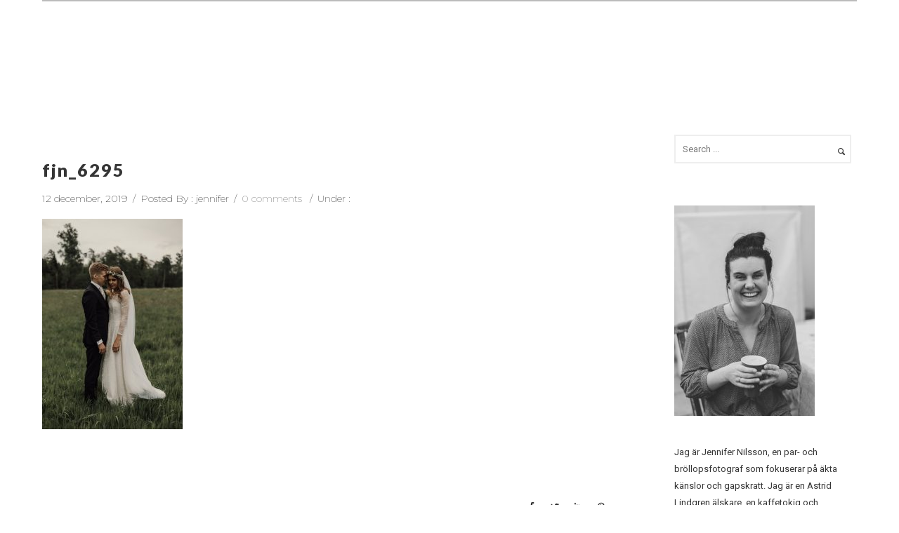

--- FILE ---
content_type: text/html; charset=UTF-8
request_url: https://fotografjennifernilsson.se/portfolio/brollop-i-smaland/fjn_6295-3/
body_size: 28212
content:
<!doctype html>
<!-- paulirish.com/2008/conditional-stylesheets-vs-css-hacks-answer-neither/ -->
<!--[if lt IE 7]> <html class="no-js lt-ie9 lt-ie8 lt-ie7" lang="en"> <![endif]-->
<!--[if IE 7]>    <html class="no-js lt-ie9 lt-ie8" lang="en"> <![endif]-->
<!--[if IE 8]>    <html class="no-js lt-ie9" lang="en"> <![endif]-->
<!-- Consider adding a manifest.appcache: h5bp.com/d/Offline -->
<!--[if gt IE 8]><!--> 
<html class="no-js" lang="sv-SE"> <!--<![endif]-->
<head>
	<meta charset="utf-8">
	<meta http-equiv="X-UA-Compatible" content="IE=edge,chrome=1" >
	<meta name="viewport" content="user-scalable=no, width=device-width, initial-scale=1, maximum-scale=1" />
    <meta name="apple-mobile-web-app-capable" content="yes" />
	    <meta name='robots' content='index, follow, max-image-preview:large, max-snippet:-1, max-video-preview:-1' />
	<style>img:is([sizes="auto" i], [sizes^="auto," i]) { contain-intrinsic-size: 3000px 1500px }</style>
	
<!-- Social Warfare v4.5.6 https://warfareplugins.com - BEGINNING OF OUTPUT -->
<style>
	@font-face {
		font-family: "sw-icon-font";
		src:url("https://fotografjennifernilsson.se/wp-content/plugins/social-warfare/assets/fonts/sw-icon-font.eot?ver=4.5.6");
		src:url("https://fotografjennifernilsson.se/wp-content/plugins/social-warfare/assets/fonts/sw-icon-font.eot?ver=4.5.6#iefix") format("embedded-opentype"),
		url("https://fotografjennifernilsson.se/wp-content/plugins/social-warfare/assets/fonts/sw-icon-font.woff?ver=4.5.6") format("woff"),
		url("https://fotografjennifernilsson.se/wp-content/plugins/social-warfare/assets/fonts/sw-icon-font.ttf?ver=4.5.6") format("truetype"),
		url("https://fotografjennifernilsson.se/wp-content/plugins/social-warfare/assets/fonts/sw-icon-font.svg?ver=4.5.6#1445203416") format("svg");
		font-weight: normal;
		font-style: normal;
		font-display:block;
	}
</style>
<!-- Social Warfare v4.5.6 https://warfareplugins.com - END OF OUTPUT -->


	<!-- This site is optimized with the Yoast SEO plugin v26.7 - https://yoast.com/wordpress/plugins/seo/ -->
	<title>FJN_6295 - Jennifer Nilsson</title>
	<link rel="canonical" href="https://fotografjennifernilsson.se/portfolio/brollop-i-smaland/fjn_6295-3/" />
	<meta property="og:locale" content="sv_SE" />
	<meta property="og:type" content="article" />
	<meta property="og:title" content="FJN_6295 - Jennifer Nilsson" />
	<meta property="og:description" content="Bröllop göteborg*, bröllop kungälv, Bröllop och par Island*, bröllopsbilder göteborg*, bröllopsfoto göteborg*, bröllopsfotograf Ale*, bröllopsfotograf Göteborg*, Bröllopsfotograf Jennifer Nilsson*, bröllopsfotograf kungälv*, bröllopsfotograf utomhus*, bröllopsfotografering, bröllopsfotografering göteborg*, bröllopsfotografering porträtt*, bröllopsporträtt*, elopement gothenburg, förlovningsbilder, fotograf ale, fotograf ale kommun, fotograf bröllop*, fotograf göteborg*, Fotograf Jennifer Nilsson*, fotografering hagaparken, Göteborg*, iceland*, Jennifer Nilsson Fotograf*, kärlek*, parbilder gö, parbilder götebor, parbilder göteborg*, parbilder*, parfotografering göteborg*, parfotograferinggöteborg*, weddingphoto*, weddingphotographer iceland, weddingphotographer*" />
	<meta property="og:url" content="https://fotografjennifernilsson.se/portfolio/brollop-i-smaland/fjn_6295-3/" />
	<meta property="og:site_name" content="Jennifer Nilsson" />
	<meta property="og:image" content="https://fotografjennifernilsson.se/portfolio/brollop-i-smaland/fjn_6295-3" />
	<meta property="og:image:width" content="1365" />
	<meta property="og:image:height" content="2048" />
	<meta property="og:image:type" content="image/jpeg" />
	<meta name="twitter:card" content="summary_large_image" />
	<script type="application/ld+json" class="yoast-schema-graph">{"@context":"https://schema.org","@graph":[{"@type":"WebPage","@id":"https://fotografjennifernilsson.se/portfolio/brollop-i-smaland/fjn_6295-3/","url":"https://fotografjennifernilsson.se/portfolio/brollop-i-smaland/fjn_6295-3/","name":"FJN_6295 - Jennifer Nilsson","isPartOf":{"@id":"https://fotografjennifernilsson.se/#website"},"primaryImageOfPage":{"@id":"https://fotografjennifernilsson.se/portfolio/brollop-i-smaland/fjn_6295-3/#primaryimage"},"image":{"@id":"https://fotografjennifernilsson.se/portfolio/brollop-i-smaland/fjn_6295-3/#primaryimage"},"thumbnailUrl":"https://fotografjennifernilsson.se/wp-content/uploads/2019/01/FJN_6295.jpg","datePublished":"2019-12-12T16:47:09+00:00","breadcrumb":{"@id":"https://fotografjennifernilsson.se/portfolio/brollop-i-smaland/fjn_6295-3/#breadcrumb"},"inLanguage":"sv-SE","potentialAction":[{"@type":"ReadAction","target":["https://fotografjennifernilsson.se/portfolio/brollop-i-smaland/fjn_6295-3/"]}]},{"@type":"ImageObject","inLanguage":"sv-SE","@id":"https://fotografjennifernilsson.se/portfolio/brollop-i-smaland/fjn_6295-3/#primaryimage","url":"https://fotografjennifernilsson.se/wp-content/uploads/2019/01/FJN_6295.jpg","contentUrl":"https://fotografjennifernilsson.se/wp-content/uploads/2019/01/FJN_6295.jpg","width":1365,"height":2048,"caption":"Bröllop göteborg*, bröllop kungälv, Bröllop och par Island*, bröllopsbilder göteborg*, bröllopsfoto göteborg*, bröllopsfotograf Ale*, bröllopsfotograf Göteborg*, Bröllopsfotograf Jennifer Nilsson*, bröllopsfotograf kungälv*, bröllopsfotograf utomhus*, bröllopsfotografering, bröllopsfotografering göteborg*, bröllopsfotografering porträtt*, bröllopsporträtt*, elopement gothenburg, förlovningsbilder, fotograf ale, fotograf ale kommun, fotograf bröllop*, fotograf göteborg*, Fotograf Jennifer Nilsson*, fotografering hagaparken, Göteborg*, iceland*, Jennifer Nilsson Fotograf*, kärlek*, parbilder gö, parbilder götebor, parbilder göteborg*, parbilder*, parfotografering göteborg*, parfotograferinggöteborg*, weddingphoto*, weddingphotographer iceland, weddingphotographer*"},{"@type":"BreadcrumbList","@id":"https://fotografjennifernilsson.se/portfolio/brollop-i-smaland/fjn_6295-3/#breadcrumb","itemListElement":[{"@type":"ListItem","position":1,"name":"Hem","item":"https://fotografjennifernilsson.se/"},{"@type":"ListItem","position":2,"name":"Bröllop i Småland","item":"https://fotografjennifernilsson.se/portfolio/brollop-i-smaland/"},{"@type":"ListItem","position":3,"name":"FJN_6295"}]},{"@type":"WebSite","@id":"https://fotografjennifernilsson.se/#website","url":"https://fotografjennifernilsson.se/","name":"Jennifer Nilsson","description":"Par- och bröllopsfotograf Göteborg","potentialAction":[{"@type":"SearchAction","target":{"@type":"EntryPoint","urlTemplate":"https://fotografjennifernilsson.se/?s={search_term_string}"},"query-input":{"@type":"PropertyValueSpecification","valueRequired":true,"valueName":"search_term_string"}}],"inLanguage":"sv-SE"}]}</script>
	<!-- / Yoast SEO plugin. -->


<link rel='dns-prefetch' href='//fonts.googleapis.com' />
<link rel="alternate" type="application/rss+xml" title="Jennifer Nilsson &raquo; Webbflöde" href="https://fotografjennifernilsson.se/feed/" />
<link rel="alternate" type="application/rss+xml" title="Jennifer Nilsson &raquo; Kommentarsflöde" href="https://fotografjennifernilsson.se/comments/feed/" />
<link rel="alternate" type="application/rss+xml" title="Jennifer Nilsson &raquo; Kommentarsflöde för FJN_6295" href="https://fotografjennifernilsson.se/portfolio/brollop-i-smaland/fjn_6295-3/feed/" />
	
			<!-- Google Analytics -->
			<script>
				(function(i,s,o,g,r,a,m){i['GoogleAnalyticsObject']=r;i[r]=i[r]||function(){
				(i[r].q=i[r].q||[]).push(arguments)},i[r].l=1*new Date();a=s.createElement(o),
				m=s.getElementsByTagName(o)[0];a.async=1;a.src=g;m.parentNode.insertBefore(a,m)
				})(window,document,'script','//www.google-analytics.com/analytics.js','ga');
	
				ga( 'create', 'UA-92518927-1', 'auto' );
								ga( 'send', 'pageview' );
			</script>
			<!-- End Google Analytics -->
		<script type="text/javascript">
/* <![CDATA[ */
window._wpemojiSettings = {"baseUrl":"https:\/\/s.w.org\/images\/core\/emoji\/16.0.1\/72x72\/","ext":".png","svgUrl":"https:\/\/s.w.org\/images\/core\/emoji\/16.0.1\/svg\/","svgExt":".svg","source":{"concatemoji":"https:\/\/fotografjennifernilsson.se\/wp-includes\/js\/wp-emoji-release.min.js?ver=6.8.3"}};
/*! This file is auto-generated */
!function(s,n){var o,i,e;function c(e){try{var t={supportTests:e,timestamp:(new Date).valueOf()};sessionStorage.setItem(o,JSON.stringify(t))}catch(e){}}function p(e,t,n){e.clearRect(0,0,e.canvas.width,e.canvas.height),e.fillText(t,0,0);var t=new Uint32Array(e.getImageData(0,0,e.canvas.width,e.canvas.height).data),a=(e.clearRect(0,0,e.canvas.width,e.canvas.height),e.fillText(n,0,0),new Uint32Array(e.getImageData(0,0,e.canvas.width,e.canvas.height).data));return t.every(function(e,t){return e===a[t]})}function u(e,t){e.clearRect(0,0,e.canvas.width,e.canvas.height),e.fillText(t,0,0);for(var n=e.getImageData(16,16,1,1),a=0;a<n.data.length;a++)if(0!==n.data[a])return!1;return!0}function f(e,t,n,a){switch(t){case"flag":return n(e,"\ud83c\udff3\ufe0f\u200d\u26a7\ufe0f","\ud83c\udff3\ufe0f\u200b\u26a7\ufe0f")?!1:!n(e,"\ud83c\udde8\ud83c\uddf6","\ud83c\udde8\u200b\ud83c\uddf6")&&!n(e,"\ud83c\udff4\udb40\udc67\udb40\udc62\udb40\udc65\udb40\udc6e\udb40\udc67\udb40\udc7f","\ud83c\udff4\u200b\udb40\udc67\u200b\udb40\udc62\u200b\udb40\udc65\u200b\udb40\udc6e\u200b\udb40\udc67\u200b\udb40\udc7f");case"emoji":return!a(e,"\ud83e\udedf")}return!1}function g(e,t,n,a){var r="undefined"!=typeof WorkerGlobalScope&&self instanceof WorkerGlobalScope?new OffscreenCanvas(300,150):s.createElement("canvas"),o=r.getContext("2d",{willReadFrequently:!0}),i=(o.textBaseline="top",o.font="600 32px Arial",{});return e.forEach(function(e){i[e]=t(o,e,n,a)}),i}function t(e){var t=s.createElement("script");t.src=e,t.defer=!0,s.head.appendChild(t)}"undefined"!=typeof Promise&&(o="wpEmojiSettingsSupports",i=["flag","emoji"],n.supports={everything:!0,everythingExceptFlag:!0},e=new Promise(function(e){s.addEventListener("DOMContentLoaded",e,{once:!0})}),new Promise(function(t){var n=function(){try{var e=JSON.parse(sessionStorage.getItem(o));if("object"==typeof e&&"number"==typeof e.timestamp&&(new Date).valueOf()<e.timestamp+604800&&"object"==typeof e.supportTests)return e.supportTests}catch(e){}return null}();if(!n){if("undefined"!=typeof Worker&&"undefined"!=typeof OffscreenCanvas&&"undefined"!=typeof URL&&URL.createObjectURL&&"undefined"!=typeof Blob)try{var e="postMessage("+g.toString()+"("+[JSON.stringify(i),f.toString(),p.toString(),u.toString()].join(",")+"));",a=new Blob([e],{type:"text/javascript"}),r=new Worker(URL.createObjectURL(a),{name:"wpTestEmojiSupports"});return void(r.onmessage=function(e){c(n=e.data),r.terminate(),t(n)})}catch(e){}c(n=g(i,f,p,u))}t(n)}).then(function(e){for(var t in e)n.supports[t]=e[t],n.supports.everything=n.supports.everything&&n.supports[t],"flag"!==t&&(n.supports.everythingExceptFlag=n.supports.everythingExceptFlag&&n.supports[t]);n.supports.everythingExceptFlag=n.supports.everythingExceptFlag&&!n.supports.flag,n.DOMReady=!1,n.readyCallback=function(){n.DOMReady=!0}}).then(function(){return e}).then(function(){var e;n.supports.everything||(n.readyCallback(),(e=n.source||{}).concatemoji?t(e.concatemoji):e.wpemoji&&e.twemoji&&(t(e.twemoji),t(e.wpemoji)))}))}((window,document),window._wpemojiSettings);
/* ]]> */
</script>
<link rel='stylesheet' id='social-warfare-block-css-css' href='https://fotografjennifernilsson.se/wp-content/plugins/social-warfare/assets/js/post-editor/dist/blocks.style.build.css?ver=6.8.3' type='text/css' media='all' />
<style id='wp-emoji-styles-inline-css' type='text/css'>

	img.wp-smiley, img.emoji {
		display: inline !important;
		border: none !important;
		box-shadow: none !important;
		height: 1em !important;
		width: 1em !important;
		margin: 0 0.07em !important;
		vertical-align: -0.1em !important;
		background: none !important;
		padding: 0 !important;
	}
</style>
<link rel='stylesheet' id='wp-block-library-css' href='https://fotografjennifernilsson.se/wp-includes/css/dist/block-library/style.min.css?ver=6.8.3' type='text/css' media='all' />
<style id='classic-theme-styles-inline-css' type='text/css'>
/*! This file is auto-generated */
.wp-block-button__link{color:#fff;background-color:#32373c;border-radius:9999px;box-shadow:none;text-decoration:none;padding:calc(.667em + 2px) calc(1.333em + 2px);font-size:1.125em}.wp-block-file__button{background:#32373c;color:#fff;text-decoration:none}
</style>
<style id='global-styles-inline-css' type='text/css'>
:root{--wp--preset--aspect-ratio--square: 1;--wp--preset--aspect-ratio--4-3: 4/3;--wp--preset--aspect-ratio--3-4: 3/4;--wp--preset--aspect-ratio--3-2: 3/2;--wp--preset--aspect-ratio--2-3: 2/3;--wp--preset--aspect-ratio--16-9: 16/9;--wp--preset--aspect-ratio--9-16: 9/16;--wp--preset--color--black: #000000;--wp--preset--color--cyan-bluish-gray: #abb8c3;--wp--preset--color--white: #ffffff;--wp--preset--color--pale-pink: #f78da7;--wp--preset--color--vivid-red: #cf2e2e;--wp--preset--color--luminous-vivid-orange: #ff6900;--wp--preset--color--luminous-vivid-amber: #fcb900;--wp--preset--color--light-green-cyan: #7bdcb5;--wp--preset--color--vivid-green-cyan: #00d084;--wp--preset--color--pale-cyan-blue: #8ed1fc;--wp--preset--color--vivid-cyan-blue: #0693e3;--wp--preset--color--vivid-purple: #9b51e0;--wp--preset--gradient--vivid-cyan-blue-to-vivid-purple: linear-gradient(135deg,rgba(6,147,227,1) 0%,rgb(155,81,224) 100%);--wp--preset--gradient--light-green-cyan-to-vivid-green-cyan: linear-gradient(135deg,rgb(122,220,180) 0%,rgb(0,208,130) 100%);--wp--preset--gradient--luminous-vivid-amber-to-luminous-vivid-orange: linear-gradient(135deg,rgba(252,185,0,1) 0%,rgba(255,105,0,1) 100%);--wp--preset--gradient--luminous-vivid-orange-to-vivid-red: linear-gradient(135deg,rgba(255,105,0,1) 0%,rgb(207,46,46) 100%);--wp--preset--gradient--very-light-gray-to-cyan-bluish-gray: linear-gradient(135deg,rgb(238,238,238) 0%,rgb(169,184,195) 100%);--wp--preset--gradient--cool-to-warm-spectrum: linear-gradient(135deg,rgb(74,234,220) 0%,rgb(151,120,209) 20%,rgb(207,42,186) 40%,rgb(238,44,130) 60%,rgb(251,105,98) 80%,rgb(254,248,76) 100%);--wp--preset--gradient--blush-light-purple: linear-gradient(135deg,rgb(255,206,236) 0%,rgb(152,150,240) 100%);--wp--preset--gradient--blush-bordeaux: linear-gradient(135deg,rgb(254,205,165) 0%,rgb(254,45,45) 50%,rgb(107,0,62) 100%);--wp--preset--gradient--luminous-dusk: linear-gradient(135deg,rgb(255,203,112) 0%,rgb(199,81,192) 50%,rgb(65,88,208) 100%);--wp--preset--gradient--pale-ocean: linear-gradient(135deg,rgb(255,245,203) 0%,rgb(182,227,212) 50%,rgb(51,167,181) 100%);--wp--preset--gradient--electric-grass: linear-gradient(135deg,rgb(202,248,128) 0%,rgb(113,206,126) 100%);--wp--preset--gradient--midnight: linear-gradient(135deg,rgb(2,3,129) 0%,rgb(40,116,252) 100%);--wp--preset--font-size--small: 13px;--wp--preset--font-size--medium: 20px;--wp--preset--font-size--large: 36px;--wp--preset--font-size--x-large: 42px;--wp--preset--spacing--20: 0.44rem;--wp--preset--spacing--30: 0.67rem;--wp--preset--spacing--40: 1rem;--wp--preset--spacing--50: 1.5rem;--wp--preset--spacing--60: 2.25rem;--wp--preset--spacing--70: 3.38rem;--wp--preset--spacing--80: 5.06rem;--wp--preset--shadow--natural: 6px 6px 9px rgba(0, 0, 0, 0.2);--wp--preset--shadow--deep: 12px 12px 50px rgba(0, 0, 0, 0.4);--wp--preset--shadow--sharp: 6px 6px 0px rgba(0, 0, 0, 0.2);--wp--preset--shadow--outlined: 6px 6px 0px -3px rgba(255, 255, 255, 1), 6px 6px rgba(0, 0, 0, 1);--wp--preset--shadow--crisp: 6px 6px 0px rgba(0, 0, 0, 1);}:where(.is-layout-flex){gap: 0.5em;}:where(.is-layout-grid){gap: 0.5em;}body .is-layout-flex{display: flex;}.is-layout-flex{flex-wrap: wrap;align-items: center;}.is-layout-flex > :is(*, div){margin: 0;}body .is-layout-grid{display: grid;}.is-layout-grid > :is(*, div){margin: 0;}:where(.wp-block-columns.is-layout-flex){gap: 2em;}:where(.wp-block-columns.is-layout-grid){gap: 2em;}:where(.wp-block-post-template.is-layout-flex){gap: 1.25em;}:where(.wp-block-post-template.is-layout-grid){gap: 1.25em;}.has-black-color{color: var(--wp--preset--color--black) !important;}.has-cyan-bluish-gray-color{color: var(--wp--preset--color--cyan-bluish-gray) !important;}.has-white-color{color: var(--wp--preset--color--white) !important;}.has-pale-pink-color{color: var(--wp--preset--color--pale-pink) !important;}.has-vivid-red-color{color: var(--wp--preset--color--vivid-red) !important;}.has-luminous-vivid-orange-color{color: var(--wp--preset--color--luminous-vivid-orange) !important;}.has-luminous-vivid-amber-color{color: var(--wp--preset--color--luminous-vivid-amber) !important;}.has-light-green-cyan-color{color: var(--wp--preset--color--light-green-cyan) !important;}.has-vivid-green-cyan-color{color: var(--wp--preset--color--vivid-green-cyan) !important;}.has-pale-cyan-blue-color{color: var(--wp--preset--color--pale-cyan-blue) !important;}.has-vivid-cyan-blue-color{color: var(--wp--preset--color--vivid-cyan-blue) !important;}.has-vivid-purple-color{color: var(--wp--preset--color--vivid-purple) !important;}.has-black-background-color{background-color: var(--wp--preset--color--black) !important;}.has-cyan-bluish-gray-background-color{background-color: var(--wp--preset--color--cyan-bluish-gray) !important;}.has-white-background-color{background-color: var(--wp--preset--color--white) !important;}.has-pale-pink-background-color{background-color: var(--wp--preset--color--pale-pink) !important;}.has-vivid-red-background-color{background-color: var(--wp--preset--color--vivid-red) !important;}.has-luminous-vivid-orange-background-color{background-color: var(--wp--preset--color--luminous-vivid-orange) !important;}.has-luminous-vivid-amber-background-color{background-color: var(--wp--preset--color--luminous-vivid-amber) !important;}.has-light-green-cyan-background-color{background-color: var(--wp--preset--color--light-green-cyan) !important;}.has-vivid-green-cyan-background-color{background-color: var(--wp--preset--color--vivid-green-cyan) !important;}.has-pale-cyan-blue-background-color{background-color: var(--wp--preset--color--pale-cyan-blue) !important;}.has-vivid-cyan-blue-background-color{background-color: var(--wp--preset--color--vivid-cyan-blue) !important;}.has-vivid-purple-background-color{background-color: var(--wp--preset--color--vivid-purple) !important;}.has-black-border-color{border-color: var(--wp--preset--color--black) !important;}.has-cyan-bluish-gray-border-color{border-color: var(--wp--preset--color--cyan-bluish-gray) !important;}.has-white-border-color{border-color: var(--wp--preset--color--white) !important;}.has-pale-pink-border-color{border-color: var(--wp--preset--color--pale-pink) !important;}.has-vivid-red-border-color{border-color: var(--wp--preset--color--vivid-red) !important;}.has-luminous-vivid-orange-border-color{border-color: var(--wp--preset--color--luminous-vivid-orange) !important;}.has-luminous-vivid-amber-border-color{border-color: var(--wp--preset--color--luminous-vivid-amber) !important;}.has-light-green-cyan-border-color{border-color: var(--wp--preset--color--light-green-cyan) !important;}.has-vivid-green-cyan-border-color{border-color: var(--wp--preset--color--vivid-green-cyan) !important;}.has-pale-cyan-blue-border-color{border-color: var(--wp--preset--color--pale-cyan-blue) !important;}.has-vivid-cyan-blue-border-color{border-color: var(--wp--preset--color--vivid-cyan-blue) !important;}.has-vivid-purple-border-color{border-color: var(--wp--preset--color--vivid-purple) !important;}.has-vivid-cyan-blue-to-vivid-purple-gradient-background{background: var(--wp--preset--gradient--vivid-cyan-blue-to-vivid-purple) !important;}.has-light-green-cyan-to-vivid-green-cyan-gradient-background{background: var(--wp--preset--gradient--light-green-cyan-to-vivid-green-cyan) !important;}.has-luminous-vivid-amber-to-luminous-vivid-orange-gradient-background{background: var(--wp--preset--gradient--luminous-vivid-amber-to-luminous-vivid-orange) !important;}.has-luminous-vivid-orange-to-vivid-red-gradient-background{background: var(--wp--preset--gradient--luminous-vivid-orange-to-vivid-red) !important;}.has-very-light-gray-to-cyan-bluish-gray-gradient-background{background: var(--wp--preset--gradient--very-light-gray-to-cyan-bluish-gray) !important;}.has-cool-to-warm-spectrum-gradient-background{background: var(--wp--preset--gradient--cool-to-warm-spectrum) !important;}.has-blush-light-purple-gradient-background{background: var(--wp--preset--gradient--blush-light-purple) !important;}.has-blush-bordeaux-gradient-background{background: var(--wp--preset--gradient--blush-bordeaux) !important;}.has-luminous-dusk-gradient-background{background: var(--wp--preset--gradient--luminous-dusk) !important;}.has-pale-ocean-gradient-background{background: var(--wp--preset--gradient--pale-ocean) !important;}.has-electric-grass-gradient-background{background: var(--wp--preset--gradient--electric-grass) !important;}.has-midnight-gradient-background{background: var(--wp--preset--gradient--midnight) !important;}.has-small-font-size{font-size: var(--wp--preset--font-size--small) !important;}.has-medium-font-size{font-size: var(--wp--preset--font-size--medium) !important;}.has-large-font-size{font-size: var(--wp--preset--font-size--large) !important;}.has-x-large-font-size{font-size: var(--wp--preset--font-size--x-large) !important;}
:where(.wp-block-post-template.is-layout-flex){gap: 1.25em;}:where(.wp-block-post-template.is-layout-grid){gap: 1.25em;}
:where(.wp-block-columns.is-layout-flex){gap: 2em;}:where(.wp-block-columns.is-layout-grid){gap: 2em;}
:root :where(.wp-block-pullquote){font-size: 1.5em;line-height: 1.6;}
</style>
<link rel='stylesheet' id='gdprmagnificpopup-css' href='https://fotografjennifernilsson.se/wp-content/plugins/be-gdpr/public/css/magnific-popup.css?ver=1.1.6' type='text/css' media='all' />
<link rel='stylesheet' id='be-gdpr-css' href='https://fotografjennifernilsson.se/wp-content/plugins/be-gdpr/public/css/be-gdpr-public.css?ver=1.1.6' type='text/css' media='all' />
<link rel='stylesheet' id='contact-form-7-css' href='https://fotografjennifernilsson.se/wp-content/plugins/contact-form-7/includes/css/styles.css?ver=6.1.4' type='text/css' media='all' />
<link rel='stylesheet' id='wpa-css-css' href='https://fotografjennifernilsson.se/wp-content/plugins/honeypot/includes/css/wpa.css?ver=2.3.04' type='text/css' media='all' />
<link rel='stylesheet' id='be-slider-css' href='https://fotografjennifernilsson.se/wp-content/plugins/oshine-modules/public/css/be-slider.css?ver=6.8.3' type='text/css' media='all' />
<link rel='stylesheet' id='oshine-modules-css' href='https://fotografjennifernilsson.se/wp-content/plugins/oshine-modules/public/css/oshine-modules.css?ver=3.2' type='text/css' media='all' />
<link rel='stylesheet' id='typehub-css' href='https://fotografjennifernilsson.se/wp-content/plugins/tatsu/includes/typehub/public/css/typehub-public.css?ver=2.0.6' type='text/css' media='all' />
<link rel='stylesheet' id='typehub-google-fonts-css' href='//fonts.googleapis.com/css?family=Lato%3A900%2C700%2C400%2C400italic%7CMontserrat%3A400%2C700%2C200%7CRoboto%3A400%7CRaleway%3A600%2C400%7CCrimson+Text%3A400%7CLora%3A400%7COpen+Sans%3A600&#038;ver=1.0' type='text/css' media='all' />
<link rel='stylesheet' id='tatsu-main-css' href='https://fotografjennifernilsson.se/wp-content/plugins/tatsu/public/css/tatsu.min.css?ver=3.5.3' type='text/css' media='all' />
<link rel='stylesheet' id='oshine_icons-css' href='https://fotografjennifernilsson.se/wp-content/themes/oshin/fonts/icomoon/style.css?ver=7.2.9' type='text/css' media='all' />
<link rel='stylesheet' id='font_awesome-css' href='https://fotografjennifernilsson.se/wp-content/plugins/tatsu/includes/icons/font_awesome/font-awesome.css?ver=6.8.3' type='text/css' media='all' />
<link rel='stylesheet' id='font_awesome_brands-css' href='https://fotografjennifernilsson.se/wp-content/plugins/tatsu/includes/icons/font_awesome/brands.css?ver=6.8.3' type='text/css' media='all' />
<link rel='stylesheet' id='tatsu_icons-css' href='https://fotografjennifernilsson.se/wp-content/plugins/tatsu/includes/icons/tatsu_icons/tatsu-icons.css?ver=6.8.3' type='text/css' media='all' />
<link rel='stylesheet' id='social_warfare-css' href='https://fotografjennifernilsson.se/wp-content/plugins/social-warfare/assets/css/style.min.css?ver=4.5.6' type='text/css' media='all' />
<link rel='stylesheet' id='be-themes-bb-press-css-css' href='https://fotografjennifernilsson.se/wp-content/themes/oshin/bb-press/bb-press.css?ver=6.8.3' type='text/css' media='all' />
<link rel='stylesheet' id='be-style-main-css-css' href='https://fotografjennifernilsson.se/wp-content/themes/oshin/css/main.css?ver=7.2.9' type='text/css' media='all' />
<link rel='stylesheet' id='be-style-top-header-css' href='https://fotografjennifernilsson.se/wp-content/themes/oshin/css/headers/top-header.css?ver=7.2.9' type='text/css' media='all' />
<link rel='stylesheet' id='be-style-responsive-header-css' href='https://fotografjennifernilsson.se/wp-content/themes/oshin/css/headers/responsive-header.css?ver=7.2.9' type='text/css' media='all' />
<link rel='stylesheet' id='be-style-multilevel-menu-css' href='https://fotografjennifernilsson.se/wp-content/themes/oshin/css/headers/multilevel-menu.css?ver=7.2.9' type='text/css' media='all' />
<link rel='stylesheet' id='be-themes-layout-css' href='https://fotografjennifernilsson.se/wp-content/themes/oshin/css/layout.css?ver=7.2.9' type='text/css' media='all' />
<link rel='stylesheet' id='magnific-popup-css' href='https://fotografjennifernilsson.se/wp-content/themes/oshin/css/vendor/magnific-popup.css?ver=6.8.3' type='text/css' media='all' />
<link rel='stylesheet' id='scrollbar-css' href='https://fotografjennifernilsson.se/wp-content/themes/oshin/css/vendor/scrollbar.css?ver=6.8.3' type='text/css' media='all' />
<link rel='stylesheet' id='flickity-css' href='https://fotografjennifernilsson.se/wp-content/themes/oshin/css/vendor/flickity.css?ver=6.8.3' type='text/css' media='all' />
<link rel='stylesheet' id='be-custom-fonts-css' href='https://fotografjennifernilsson.se/wp-content/themes/oshin/fonts/fonts.css?ver=7.2.9' type='text/css' media='all' />
<link rel='stylesheet' id='be-style-css-css' href='https://fotografjennifernilsson.se/wp-content/themes/oshin/style.css?ver=7.2.9' type='text/css' media='all' />
<link rel='stylesheet' id='ms-main-css' href='https://fotografjennifernilsson.se/wp-content/plugins/masterslider/public/assets/css/masterslider.main.css?ver=3.7.0' type='text/css' media='all' />
<link rel='stylesheet' id='ms-custom-css' href='https://fotografjennifernilsson.se/wp-content/uploads/masterslider/custom.css?ver=1.8' type='text/css' media='all' />
<script type="text/javascript" src="https://fotografjennifernilsson.se/wp-includes/js/jquery/jquery.min.js?ver=3.7.1" id="jquery-core-js"></script>
<script type="text/javascript" src="https://fotografjennifernilsson.se/wp-includes/js/jquery/jquery-migrate.min.js?ver=3.4.1" id="jquery-migrate-js"></script>
<script type="text/javascript" id="be-gdpr-js-extra">
/* <![CDATA[ */
var beGdprConcerns = {"youtube":{"label":"Youtube","description":"Consent to display content from YouTube.","required":false},"vimeo":{"label":"Vimeo","description":"Consent to display content from Vimeo.","required":false},"gmaps":{"label":"Google Maps","description":"Consent to display content from Google Maps.","required":false}};
/* ]]> */
</script>
<script type="text/javascript" src="https://fotografjennifernilsson.se/wp-content/plugins/be-gdpr/public/js/be-gdpr-public.js?ver=1.1.6" id="be-gdpr-js"></script>
<script type="text/javascript" src="https://fotografjennifernilsson.se/wp-content/plugins/tatsu/includes/typehub/public/js/webfont.min.js?ver=6.8.3" id="webfontloader-js"></script>
<script type="text/javascript" src="https://fotografjennifernilsson.se/wp-content/themes/oshin/js/vendor/modernizr.js?ver=6.8.3" id="modernizr-js"></script>
<link rel="https://api.w.org/" href="https://fotografjennifernilsson.se/wp-json/" /><link rel="alternate" title="JSON" type="application/json" href="https://fotografjennifernilsson.se/wp-json/wp/v2/media/12342" /><link rel="EditURI" type="application/rsd+xml" title="RSD" href="https://fotografjennifernilsson.se/xmlrpc.php?rsd" />
<meta name="generator" content="WordPress 6.8.3" />
<link rel='shortlink' href='https://fotografjennifernilsson.se/?p=12342' />
<link rel="alternate" title="oEmbed (JSON)" type="application/json+oembed" href="https://fotografjennifernilsson.se/wp-json/oembed/1.0/embed?url=https%3A%2F%2Ffotografjennifernilsson.se%2Fportfolio%2Fbrollop-i-smaland%2Ffjn_6295-3%2F" />
<link rel="alternate" title="oEmbed (XML)" type="text/xml+oembed" href="https://fotografjennifernilsson.se/wp-json/oembed/1.0/embed?url=https%3A%2F%2Ffotografjennifernilsson.se%2Fportfolio%2Fbrollop-i-smaland%2Ffjn_6295-3%2F&#038;format=xml" />
<script id="mcjs">!function(c,h,i,m,p){m=c.createElement(h),p=c.getElementsByTagName(h)[0],m.async=1,m.src=i,p.parentNode.insertBefore(m,p)}(document,"script","https://chimpstatic.com/mcjs-connected/js/users/5c51889d315bfc7e1fb1213f5/ee01e322140ecbf8b55d83d5b.js");</script>

<meta name="p:domain_verify" content="4e8f9177cf07729ba181e7e9b07c7109"/>

<meta name="facebook-domain-verification" content="hnyzpce873p9nvhw3zrcqiltoj6vrn" />

<!-- Facebook Pixel Code -->
<script>
!function(f,b,e,v,n,t,s)
{if(f.fbq)return;n=f.fbq=function(){n.callMethod?
n.callMethod.apply(n,arguments):n.queue.push(arguments)};
if(!f._fbq)f._fbq=n;n.push=n;n.loaded=!0;n.version='2.0';
n.queue=[];t=b.createElement(e);t.async=!0;
t.src=v;s=b.getElementsByTagName(e)[0];
s.parentNode.insertBefore(t,s)}(window, document,'script',
'https://connect.facebook.net/en_US/fbevents.js');
fbq('init', '302964164745334');
fbq('track', 'PageView');
</script>
<noscript><img height="1" width="1" style="display:none"
src="https://www.facebook.com/tr?id=302964164745334&ev=PageView&noscript=1"
/></noscript>
<!-- End Facebook Pixel Code --><script>var ms_grabbing_curosr='https://fotografjennifernilsson.se/wp-content/plugins/masterslider/public/assets/css/common/grabbing.cur',ms_grab_curosr='https://fotografjennifernilsson.se/wp-content/plugins/masterslider/public/assets/css/common/grab.cur';</script>
<meta name="generator" content="MasterSlider 3.7.0 - Responsive Touch Image Slider" />
<link rel="apple-touch-icon" sizes="180x180" href="/wp-content/uploads/fbrfg/apple-touch-icon.png">
<link rel="icon" type="image/png" sizes="32x32" href="/wp-content/uploads/fbrfg/favicon-32x32.png">
<link rel="icon" type="image/png" sizes="16x16" href="/wp-content/uploads/fbrfg/favicon-16x16.png">
<link rel="manifest" href="/wp-content/uploads/fbrfg/site.webmanifest">
<link rel="mask-icon" href="/wp-content/uploads/fbrfg/safari-pinned-tab.svg" color="#a6b29e">
<link rel="shortcut icon" href="/wp-content/uploads/fbrfg/favicon.ico">
<meta name="msapplication-TileColor" content="#ffffff">
<meta name="msapplication-config" content="/wp-content/uploads/fbrfg/browserconfig.xml">
<meta name="theme-color" content="#ffffff"><style id = "be-dynamic-css" type="text/css"> 
body {
    }
.layout-box #header-inner-wrap, 
#header-inner-wrap, #header-inner-wrap.style3 #header-bottom-bar,
body.header-transparent #header #header-inner-wrap.no-transparent,
.left-header .sb-slidebar.sb-left,
.left-header .sb-slidebar.sb-left #slidebar-menu a::before 
{
    background: none;}
#mobile-menu, 
#mobile-menu ul {
    background-color: rgb(255,255,255);background-color: rgba(255,255,255,1);}

  #mobile-menu li{
    border-bottom-color: #efefef ;
  }


body.header-transparent #header-inner-wrap{
  background: transparent;
}
.be-gdpr-modal-item input:checked + .slider{
  background-color: rgba(148,150,147,1);
}
.be-gdpr-modal-iteminput:focus + .slider {
  box-shadow: 0 0 1px  rgba(148,150,147,1);
}
.be-gdpr-modal-item .slider:before {
  background-color:#ffffff;
}
.be-gdpr-cookie-notice-bar .be-gdpr-cookie-notice-button{
  background: rgba(148,150,147,1);
  color: #ffffff;
}

#header .header-border{
 border-bottom: 0px none #efefef;
}
#header-top-bar{
    background-color: rgb(22,22,22);background-color: rgba(22,22,22,1.00);    border-bottom:  none #323232;
    color: transparent;
}
#header-top-bar #topbar-menu li a{
    color: transparent;
}
#header-bottom-bar{
    background-color: rgb(92,92,92);background-color: rgba(92,92,92,1);    border-top: 1px solid #bbbbbb;
    border-bottom: 1px solid #bbbbbb;
}

/*Adjusted the timings for the new effects*/
body.header-transparent #header #header-inner-wrap {
	-webkit-transition: background .25s ease, box-shadow .25s ease, opacity 700ms cubic-bezier(0.645, 0.045, 0.355, 1), transform 700ms cubic-bezier(0.645, 0.045, 0.355, 1);
	-moz-transition: background .25s ease, box-shadow .25s ease, opacity 700ms cubic-bezier(0.645, 0.045, 0.355, 1), transform 700ms cubic-bezier(0.645, 0.045, 0.355, 1);
	-o-transition: background .25s ease, box-shadow .25s ease, opacity 700ms cubic-bezier(0.645, 0.045, 0.355, 1), transform 700ms cubic-bezier(0.645, 0.045, 0.355, 1);
	transition: background .25s ease, box-shadow .25s ease, opacity 700ms cubic-bezier(0.645, 0.045, 0.355, 1), transform 700ms cubic-bezier(0.645, 0.045, 0.355, 1);
}

body.header-transparent.semi #header .semi-transparent{
  background-color: rgb(241,241,241);background-color: rgba(241,241,241,0.71);  !important ;
}
body.header-transparent.semi #content {
    padding-top: 100px;
}

#content,
#blog-content {
    background: none;}
#bottom-widgets {
    background-color: rgb(255,255,255);background-color: rgba(255,255,255,1);}
#footer {
  background-color: rgb(255,255,255);background-color: rgba(255,255,255,1);}
#footer .footer-border{
  border-bottom: 1px solid #e2e2e2;
}
.page-title-module-custom {
	background: none;}
#portfolio-title-nav-wrap{
  background-color : #ffffff;
}
#navigation .sub-menu,
#navigation .children,
#navigation-left-side .sub-menu,
#navigation-left-side .children,
#navigation-right-side .sub-menu,
#navigation-right-side .children {
  background-color: rgb(31,31,31);background-color: rgba(31,31,31,1);}
.sb-slidebar.sb-right {
  background-color: rgb(211,211,211);background-color: rgba(211,211,211,0.41);}
.left-header .left-strip-wrapper,
.left-header #left-header-mobile {
  background-color : transparent ;
}
.layout-box-top,
.layout-box-bottom,
.layout-box-right,
.layout-box-left,
.layout-border-header-top #header-inner-wrap,
.layout-border-header-top.layout-box #header-inner-wrap, 
body.header-transparent .layout-border-header-top #header #header-inner-wrap.no-transparent {
  background-color: rgb(211,211,211);background-color: rgba(211,211,211,1);}

.left-header.left-sliding.left-overlay-menu .sb-slidebar{
  background-color: rgb(8,8,8);background-color: rgba(8,8,8,0.95);  
}
.top-header.top-overlay-menu .sb-slidebar{
  background-color: rgb(211,211,211);background-color: rgba(211,211,211,0.41);}
.search-box-wrapper{
  background-color: rgb(255,255,255);background-color: rgba(255,255,255,0.85);}
.search-box-wrapper.style1-header-search-widget input[type="text"]{
  background-color: transparent !important;
  color: #000000;
  border: 1px solid  #000000;
}
.search-box-wrapper.style2-header-search-widget input[type="text"]{
  background-color: transparent !important;
  color: #000000;
  border: none !important;
  box-shadow: none !important;
}
.search-box-wrapper .searchform .search-icon{
  color: #000000;
}
#header-top-bar-right .search-box-wrapper.style1-header-search-widget input[type="text"]{
  border: none; 
}


.post-title ,
.post-date-wrap {
  margin-bottom: 12px;
}

/* ======================
    Dynamic Border Styling
   ====================== */


.layout-box-top,
.layout-box-bottom {
  height: 30px;
}

.layout-box-right,
.layout-box-left {
  width: 30px;
}

#main.layout-border,
#main.layout-border.layout-border-header-top{
  padding: 30px;
}
.left-header #main.layout-border {
    padding-left: 0px;
}
#main.layout-border.layout-border-header-top {
  padding-top: 0px;
}
.be-themes-layout-layout-border #logo-sidebar,
.be-themes-layout-layout-border-header-top #logo-sidebar{
  margin-top: 70px;
}

/*Left Static Menu*/
.left-header.left-static.be-themes-layout-layout-border #main-wrapper{
  margin-left: 310px;
}
.left-header.left-static.be-themes-layout-layout-border .sb-slidebar.sb-left {
  left: 30px;
}

/*Right Slidebar*/

body.be-themes-layout-layout-border-header-top .sb-slidebar.sb-right,
body.be-themes-layout-layout-border .sb-slidebar.sb-right {
  right: -250px; 
}
.be-themes-layout-layout-border-header-top .sb-slidebar.sb-right.opened,
.be-themes-layout-layout-border .sb-slidebar.sb-right.opened {
  right: 30px;
}

/* Top-overlay menu on opening, header moves sideways bug. Fixed on the next line code */
/*body.be-themes-layout-layout-border-header-top.top-header.slider-bar-opened #main #header #header-inner-wrap.no-transparent.top-animate,
body.be-themes-layout-layout-border.top-header.slider-bar-opened #main #header #header-inner-wrap.no-transparent.top-animate {
  right: 310px;
}*/

body.be-themes-layout-layout-border-header-top.top-header:not(.top-overlay-menu).slider-bar-opened #main #header #header-inner-wrap.no-transparent.top-animate,
body.be-themes-layout-layout-border.top-header:not(.top-overlay-menu).slider-bar-opened #main #header #header-inner-wrap.no-transparent.top-animate {
  right: 310px;
}

/* Now not needed mostly, as the hero section image is coming properly */


/*Single Page Version*/
body.be-themes-layout-layout-border-header-top.single-page-version .single-page-nav-wrap,
body.be-themes-layout-layout-border.single-page-version .single-page-nav-wrap {
  right: 50px;
}

/*Split Screen Page Template*/
.top-header .layout-border #content.page-split-screen-left {
  margin-left: calc(50% + 15px);
} 
.top-header.page-template-page-splitscreen-left .layout-border .header-hero-section {
  width: calc(50% - 15px);
} 

.top-header .layout-border #content.page-split-screen-right {
  width: calc(50% - 15px);
} 
.top-header.page-template-page-splitscreen-right .layout-border .header-hero-section {
  left: calc(50% - 15px);
} 
  
 
@media only screen and (max-width: 960px) {
  body.be-themes-layout-layout-border-header-top.single-page-version .single-page-nav-wrap,
  body.be-themes-layout-layout-border.single-page-version .single-page-nav-wrap {
    right: 35px;
  }
  body.be-themes-layout-layout-border-header-top .sb-slidebar.sb-right, 
  body.be-themes-layout-layout-border .sb-slidebar.sb-right {
    right: -280px;
  }
  #main.layout-border,
  #main.layout-border.layout-border-header-top {
    padding: 0px !important;
  }
  .top-header .layout-border #content.page-split-screen-left,
  .top-header .layout-border #content.page-split-screen-right {
      margin-left: 0px;
      width:100%;
  }
  .top-header.page-template-page-splitscreen-right .layout-border .header-hero-section,
  .top-header.page-template-page-splitscreen-left .layout-border .header-hero-section {
      width:100%;
  }
}




.filters.single_border .filter_item{
    border-color: rgba(148,150,147,1);
}
.filters.rounded .current_choice{
    border-radius: 50px;
    background-color: rgba(148,150,147,1);
    color: #ffffff;
}
.filters.single_border .current_choice,
.filters.border .current_choice{
    color: rgba(148,150,147,1);
}

.exclusive-mobile-bg .menu-controls{
  background-color: background-color: rgb(255,255,255);background-color: rgba(255,255,255,0);;
}
    #header .be-mobile-menu-icon span {
        background-color : #323232;
    } 
    #header-controls-right,
    #header-controls-left,
    .overlay-menu-close,
    .be-overlay-menu-close {
      color : #323232;
    }

#header .exclusive-mobile-bg .be-mobile-menu-icon,
#header .exclusive-mobile-bg .be-mobile-menu-icon span,
#header-inner-wrap.background--light.transparent.exclusive-mobile-bg .be-mobile-menu-icon,
#header-inner-wrap.background--light.transparent.exclusive-mobile-bg .be-mobile-menu-icon span,
#header-inner-wrap.background--dark.transparent.exclusive-mobile-bg .be-mobile-menu-icon,
#header-inner-wrap.background--dark.transparent.exclusive-mobile-bg .be-mobile-menu-icon span {
  background-color: #323232}
.be-mobile-menu-icon{
  width: 18px;
  height: 2px;
}
.be-mobile-menu-icon .hamburger-line-1{
  top: -5px;
}
.be-mobile-menu-icon .hamburger-line-3{
  top: 5px;
}

.thumb-title-wrap {
  color: #ffffff;
}


#bottom-widgets .widget ul li a, #bottom-widgets a {
	color: inherit;
}

#bottom-widgets .tagcloud a:hover {
  color: #ffffff;
}


a, a:visited, a:hover,
#bottom-widgets .widget ul li a:hover, 
#bottom-widgets a:hover{
  color: rgba(148,150,147,1);
}

#header-top-menu a:hover,
#navigation .current_page_item a,
#navigation .current_page_item a:hover,
#navigation a:hover,
#navigation-left-side .current_page_item a,
#navigation-left-side .current_page_item a:hover,
#navigation-left-side a:hover,
#navigation-right-side .current_page_item a,
#navigation-right-side .current_page_item a:hover,
#navigation-right-side a:hover,
#menu li.current-menu-ancestor > a,
#navigation-left-side .current-menu-item > a,
#navigation-right-side .current-menu-item > a,
#navigation .current-menu-item > a,
#navigation .sub-menu .current-menu-item > a,
#navigation .sub-menu a:hover,
#navigation .children .current-menu-item > a,
#navigation .children a:hover,
#slidebar-menu .current-menu-item > a,
.special-header-menu a:hover + .mobile-sub-menu-controller i,
.special-header-menu #slidebar-menu a:hover,
.special-header-menu .sub-menu a:hover,
.single-page-version #navigation a:hover,
.single-page-version #navigation-left-side a:hover,
.single-page-version #navigation-right-side a:hover,
.single-page-version #navigation .current-section.current_page_item a,
.single-page-version #navigation-left-side .current-section.current_page_item a,
.single-page-version #navigation-right-side .current-section.current_page_item a,
.single-page-version #slidebar-menu .current-section.current_page_item a,
.single-page-version #navigation .current_page_item a:hover,
.single-page-version #navigation-left-side .current_page_item a:hover,
.single-page-version #navigation-right-side .current_page_item a:hover,
.single-page-version #slidebar-menu .current_page_item a:hover,
.be-sticky-sections #navigation a:hover,
.be-sticky-sections #navigation-left-side a:hover,
.be-sticky-sections #navigation-right-side a:hover,
.be-sticky-sections #navigation .current-section.current_page_item a,
.be-sticky-sections #navigation-left-side .current-section.current_page_item a,
.be-sticky-sections #navigation-right-side .current-section.current_page_item a,
.be-sticky-sections #navigation .current_page_item a:hover,
.be-sticky-sections #navigation-left-side .current_page_item a:hover,
.be-sticky-sections #navigation-right-side .current_page_item a:hover,
#navigation .current-menu-ancestor > a,
#navigation-left-side .current-menu-ancestor > a,
#navigation-right-side .current-menu-ancestor > a,
#slidebar-menu .current-menu-ancestor > a,
.special-header-menu .current-menu-item > a,
.sb-left #slidebar-menu a:hover {
	color: rgba(148,150,147,1);
}

#navigation .current_page_item ul li a,
#navigation-left-side .current_page_item ul li a,
#navigation-right-side .current_page_item ul li a,
.single-page-version #navigation .current_page_item a,
.single-page-version #navigation-left-side .current_page_item a,
.single-page-version #navigation-right-side .current_page_item a,
.single-page-version #slidebar-menu .current_page_item a,
.single-page-version #navigation .sub-menu .current-menu-item > a,
.single-page-version #navigation .children .current-menu-item > a 
.be-sticky-sections #navigation .current_page_item a,
.be-sticky-sections #navigation-left-side .current_page_item a,
.be-sticky-sections #navigation-right-side .current_page_item a,
.be-sticky-sections #navigation .sub-menu .current-menu-item > a,
.be-sticky-sections #navigation .children .current-menu-item > a {
  color: inherit;
}

.be-nav-link-effect-1 a::after,
.be-nav-link-effect-2 a::after,
.be-nav-link-effect-3 a::after{
  background-color: rgb(148,150,147);background-color: rgba(148,150,147,1);}


#portfolio-title-nav-wrap .portfolio-nav a {
 color:   #d2d2d2; 
}
#portfolio-title-nav-wrap .portfolio-nav a .home-grid-icon span{
  background-color: #d2d2d2; 
}
#portfolio-title-nav-wrap .portfolio-nav a:hover {
 color:   #000000; 
}
#portfolio-title-nav-wrap .portfolio-nav a:hover .home-grid-icon span{
  background-color: #000000; 
}

.page-title-module-custom .header-breadcrumb {
  line-height: 36px;
}
#portfolio-title-nav-bottom-wrap h6, 
#portfolio-title-nav-bottom-wrap ul li a, 
.single_portfolio_info_close,
#portfolio-title-nav-bottom-wrap .slider-counts{
  }

.more-link.style2-button:hover {
  border-color: rgba(148,150,147,1) !important;
  background: rgba(148,150,147,1) !important;
  color: #ffffff !important;
}
.woocommerce a.button, .woocommerce-page a.button, 
.woocommerce button.button, .woocommerce-page button.button, 
.woocommerce input.button, .woocommerce-page input.button, 
.woocommerce #respond input#submit, .woocommerce-page #respond input#submit,
.woocommerce #content input.button, .woocommerce-page #content input.button {
  background: transparent !important;
  color: #000 !important;
  border-color: #000 !important;
  border-style: solid !important;
  border-width: 2px !important;
  background:  !important;
  color:  !important;
  border-width: px !important;
  border-color:  !important;
  line-height: 41px;
  text-transform: uppercase;
}
.woocommerce a.button:hover, .woocommerce-page a.button:hover, 
.woocommerce button.button:hover, .woocommerce-page button.button:hover, 
.woocommerce input.button:hover, .woocommerce-page input.button:hover, 
.woocommerce #respond input#submit:hover, .woocommerce-page #respond input#submit:hover,
.woocommerce #content input.button:hover, .woocommerce-page #content input.button:hover {
  background: #e0a240 !important;
  color: #fff !important;
  border-color: #e0a240 !important;
  border-width: 2px !important;
  background:  !important;
  color:  !important;
  border-color:  !important;

}
.woocommerce a.button.alt, .woocommerce-page a.button.alt, 
.woocommerce .button.alt, .woocommerce-page .button.alt, 
.woocommerce input.button.alt, .woocommerce-page input.button.alt,
.woocommerce input[type="submit"].alt, .woocommerce-page input[type="submit"].alt, 
.woocommerce #respond input#submit.alt, .woocommerce-page #respond input#submit.alt,
.woocommerce #content input.button.alt, .woocommerce-page #content input.button.alt {
  background: #e0a240 !important;
  color: #fff !important;
  border-color: #e0a240 !important;
  border-style: solid !important;
  border-width: 2px !important;
  background:  !important;
  color:  !important;
  border-width: px !important;
  border-color:  !important;
  line-height: 41px;
  text-transform: uppercase;
}
.woocommerce a.button.alt:hover, .woocommerce-page a.button.alt:hover, 
.woocommerce .button.alt:hover, .woocommerce-page .button.alt:hover, 
.woocommerce input[type="submit"].alt:hover, .woocommerce-page input[type="submit"].alt:hover, 
.woocommerce input.button.alt:hover, .woocommerce-page input.button.alt:hover, 
.woocommerce #respond input#submit.alt:hover, .woocommerce-page #respond input#submit.alt:hover,
.woocommerce #content input.button.alt:hover, .woocommerce-page #content input.button.alt:hover {
  background: transparent !important;
  color: #000 !important;
  border-color: #000 !important;
  border-style: solid !important;
  border-width: 2px !important;
  background:  !important;
  color:  !important;
  border-color:  !important;
}

.woocommerce .woocommerce-message a.button, 
.woocommerce-page .woocommerce-message a.button,
.woocommerce .woocommerce-message a.button:hover,
.woocommerce-page .woocommerce-message a.button:hover {
  border: none !important;
  color: #fff !important;
  background: none !important;
}

.woocommerce .woocommerce-ordering select.orderby, 
.woocommerce-page .woocommerce-ordering select.orderby {
      border-color: #eeeeee;
}

.style7-blog .post-title{
  margin-bottom: 9px;
}

.style8-blog .post-comment-wrap a:hover{
    color : rgba(148,150,147,1);
}

  .style8-blog .element:not(.be-image-post) .post-details-wrap{
    background-color: transparent ;
  }

.accordion .accordion-head.with-bg.ui-accordion-header-active{
  background-color: rgba(148,150,147,1) !important;
  color: #ffffff !important;
}

#portfolio-title-nav-wrap{
  padding-top: 15px;
  padding-bottom: 15px;
  border-bottom: 1px solid #e8e8e8;
}

#portfolio-title-nav-bottom-wrap h6, 
#portfolio-title-nav-bottom-wrap ul, 
.single_portfolio_info_close .font-icon,
.slider-counts{
  color:  #000000 ;
}
#portfolio-title-nav-bottom-wrap .home-grid-icon span{
  background-color: #000000 ;
}
#portfolio-title-nav-bottom-wrap h6:hover,
#portfolio-title-nav-bottom-wrap ul a:hover,
#portfolio-title-nav-bottom-wrap .slider-counts:hover,
.single_portfolio_info_close:hover {
  background-color: rgb(175,159,102);background-color: rgba(175,159,102,0.85);}

#portfolio-title-nav-bottom-wrap h6:hover,
#portfolio-title-nav-bottom-wrap ul a:hover,
#portfolio-title-nav-bottom-wrap .slider-counts:hover,
.single_portfolio_info_close:hover .font-icon{
  color:  #ffffff ;
}
#portfolio-title-nav-bottom-wrap ul a:hover .home-grid-icon span{
  background-color: #ffffff ;
}
/* ======================
    Layout 
   ====================== */


body #header-inner-wrap.top-animate #navigation, 
body #header-inner-wrap.top-animate .header-controls, 
body #header-inner-wrap.stuck #navigation, 
body #header-inner-wrap.stuck .header-controls {
	-webkit-transition: line-height 0.5s ease;
	-moz-transition: line-height 0.5s ease;
	-ms-transition: line-height 0.5s ease;
	-o-transition: line-height 0.5s ease;
	transition: line-height 0.5s ease;
}
	
.header-cart-controls .cart-contents span{
	background: #646464;
}
.header-cart-controls .cart-contents span{
	color: #f5f5f5;
}

.left-sidebar-page,
.right-sidebar-page, 
.no-sidebar-page .be-section-pad:first-child, 
.page-template-page-940-php #content , 
.no-sidebar-page #content-wrap, 
.portfolio-archives.no-sidebar-page #content-wrap {
    padding-top: 80px;
    padding-bottom: 80px;
}  
.no-sidebar-page #content-wrap.page-builder{
    padding-top: 0px;
    padding-bottom: 0px;
}
.left-sidebar-page .be-section:first-child, 
.right-sidebar-page .be-section:first-child, 
.dual-sidebar-page .be-section:first-child {
    padding-top: 0 !important;
}

.style1 .logo,
.style4 .logo,
#left-header-mobile .logo,
.style3 .logo,
.style7 .logo,
.style10 .logo{
  padding-top: 30px;
  padding-bottom: 30px;
}

.style5 .logo,
.style6 .logo{
  margin-top: 30px;
  margin-bottom: 30px;
}
#footer-wrap {
  padding-top: 25px;  
  padding-bottom: 25px;  
}

/* ======================
    Colors 
   ====================== */


.sec-bg,
.gallery_content,
.fixed-sidebar-page .fixed-sidebar,
.style3-blog .blog-post.element .element-inner,
.style4-blog .blog-post,
.blog-post.format-link .element-inner,
.blog-post.format-quote .element-inner,
.woocommerce ul.products li.product, 
.woocommerce-page ul.products li.product,
.chosen-container.chosen-container-single .chosen-drop,
.chosen-container.chosen-container-single .chosen-single,
.chosen-container.chosen-container-active.chosen-with-drop .chosen-single {
  background: #fafafa;
}
.sec-color,
.post-meta a,
.pagination a, .pagination a:visited, .pagination span, .pages_list a,
input[type="text"], input[type="email"], input[type="password"],
textarea,
.gallery_content,
.fixed-sidebar-page .fixed-sidebar,
.style3-blog .blog-post.element .element-inner,
.style4-blog .blog-post,
.blog-post.format-link .element-inner,
.blog-post.format-quote .element-inner,
.woocommerce ul.products li.product, 
.woocommerce-page ul.products li.product,
.chosen-container.chosen-container-single .chosen-drop,
.chosen-container.chosen-container-single .chosen-single,
.chosen-container.chosen-container-active.chosen-with-drop .chosen-single {
  color: #7a7a7a;
}

.woocommerce .quantity .plus, .woocommerce .quantity .minus, .woocommerce #content .quantity .plus, .woocommerce #content .quantity .minus, .woocommerce-page .quantity .plus, .woocommerce-page .quantity .minus, .woocommerce-page #content .quantity .plus, .woocommerce-page #content .quantity .minus,
.woocommerce .quantity input.qty, .woocommerce #content .quantity input.qty, .woocommerce-page .quantity input.qty, .woocommerce-page #content .quantity input.qty {
  background: #fafafa; 
  color: #7a7a7a;
  border-color: #eeeeee;
}


.woocommerce div.product .woocommerce-tabs ul.tabs li, .woocommerce #content div.product .woocommerce-tabs ul.tabs li, .woocommerce-page div.product .woocommerce-tabs ul.tabs li, .woocommerce-page #content div.product .woocommerce-tabs ul.tabs li {
  color: #7a7a7a!important;
}

.chosen-container .chosen-drop,
nav.woocommerce-pagination,
.summary.entry-summary .price,
.portfolio-details.style2 .gallery-side-heading-wrap,
#single-author-info,
.single-page-atts,
article.comment {
  border-color: #eeeeee !important;
}

.fixed-sidebar-page #page-content{
  background: #efefef; 
}


.sec-border,
input[type="text"], input[type="email"], input[type="tel"], input[type="password"],
textarea {
  border: 2px solid #eeeeee;
}
.chosen-container.chosen-container-single .chosen-single,
.chosen-container.chosen-container-active.chosen-with-drop .chosen-single {
  border: 2px solid #eeeeee;
}

.woocommerce table.shop_attributes th, .woocommerce-page table.shop_attributes th,
.woocommerce table.shop_attributes td, .woocommerce-page table.shop_attributes td {
    border: none;
    border-bottom: 1px solid #eeeeee;
    padding-bottom: 5px;
}

.woocommerce .widget_price_filter .price_slider_wrapper .ui-widget-content, .woocommerce-page .widget_price_filter .price_slider_wrapper .ui-widget-content{
    border: 1px solid #eeeeee;
}
.pricing-table .pricing-title,
.chosen-container .chosen-results li {
  border-bottom: 1px solid #eeeeee;
}


.separator {
  border:0;
  height:1px;
  color: #eeeeee;
  background-color: #eeeeee;
}

.alt-color,
li.ui-tabs-active h6 a,
a,
a:visited,
.social_media_icons a:hover,
.post-title a:hover,
.fn a:hover,
a.team_icons:hover,
.recent-post-title a:hover,
.widget_nav_menu ul li.current-menu-item a,
.widget_nav_menu ul li.current-menu-item:before,
.woocommerce ul.cart_list li a:hover,
.woocommerce ul.product_list_widget li a:hover,
.woocommerce-page ul.cart_list li a:hover,
.woocommerce-page ul.product_list_widget li a:hover,
.woocommerce-page .product-categories li a:hover,
.woocommerce ul.products li.product .product-meta-data h3:hover,
.woocommerce table.cart a.remove:hover, .woocommerce #content table.cart a.remove:hover, .woocommerce-page table.cart a.remove:hover, .woocommerce-page #content table.cart a.remove:hover,
td.product-name a:hover,
.woocommerce-page #content .quantity .plus:hover,
.woocommerce-page #content .quantity .minus:hover,
.post-category a:hover,
.menu-card-item-stared {
    color: rgba(148,150,147,1);
}

a.custom-like-button.no-liked{
  color: rgba(255,255,255,0.5);
}

a.custom-like-button.liked{
  color: rgba(255,255,255,1);
}


.content-slide-wrap .flex-control-paging li a.flex-active,
.content-slide-wrap .flex-control-paging li.flex-active a:before {
  background: rgba(148,150,147,1) !important;
  border-color: rgba(148,150,147,1) !important;
}


#navigation .menu > ul > li.mega > ul > li {
  border-color: #ffffff;
}


.post-title a:hover {
    color: rgba(148,150,147,1) !important;
}

.alt-bg,
input[type="submit"],
.tagcloud a:hover,
.pagination a:hover,
.widget_tag_cloud a:hover,
.pagination .current,
.trigger_load_more .be-button,
.trigger_load_more .be-button:hover {
    background-color: rgba(148,150,147,1);
    transition: 0.2s linear all;
}
.mejs-controls .mejs-time-rail .mejs-time-current ,
.mejs-controls .mejs-horizontal-volume-slider .mejs-horizontal-volume-current,
.woocommerce span.onsale, 
.woocommerce-page span.onsale, 
.woocommerce a.add_to_cart_button.button.product_type_simple.added,
.woocommerce-page .widget_shopping_cart_content .buttons a.button:hover,
.woocommerce nav.woocommerce-pagination ul li span.current, 
.woocommerce nav.woocommerce-pagination ul li a:hover, 
.woocommerce nav.woocommerce-pagination ul li a:focus,
.testimonial-flex-slider .flex-control-paging li a.flex-active,
#back-to-top,
.be-carousel-nav,
.portfolio-carousel .owl-controls .owl-prev:hover,
.portfolio-carousel .owl-controls .owl-next:hover,
.owl-theme .owl-controls .owl-dot.active span,
.owl-theme .owl-controls .owl-dot:hover span,
.more-link.style3-button,
.view-project-link.style3-button{
  background: rgba(148,150,147,1) !important;
}
.single-page-nav-link.current-section-nav-link {
  background: rgba(148,150,147,1) !important;
}


.view-project-link.style2-button,
.single-page-nav-link.current-section-nav-link {
  border-color: rgba(148,150,147,1) !important;
}

.view-project-link.style2-button:hover {
  background: rgba(148,150,147,1) !important;
  color: #ffffff !important;
}
.tagcloud a:hover,
.testimonial-flex-slider .flex-control-paging li a.flex-active,
.testimonial-flex-slider .flex-control-paging li a {
  border-color: rgba(148,150,147,1);
}
a.be-button.view-project-link,
.more-link {
  border-color: rgba(148,150,147,1); 
}

    .portfolio-container .thumb-bg {
      background-color: rgba(148,150,147,0.85);
    }
  
.photostream_overlay,
.be-button,
.more-link.style3-button,
.view-project-link.style3-button,
button,
input[type="button"], 
input[type="submit"], 
input[type="reset"] {
	background-color: rgba(148,150,147,1);
}
input[type="file"]::-webkit-file-upload-button{
	background-color: rgba(148,150,147,1);
}
.alt-bg-text-color,
input[type="submit"],
.tagcloud a:hover,
.pagination a:hover,
.widget_tag_cloud a:hover,
.pagination .current,
.woocommerce nav.woocommerce-pagination ul li span.current, 
.woocommerce nav.woocommerce-pagination ul li a:hover, 
.woocommerce nav.woocommerce-pagination ul li a:focus,
#back-to-top,
.be-carousel-nav,
.single_portfolio_close .font-icon, 
.single_portfolio_back .font-icon,
.more-link.style3-button,
.view-project-link.style3-button,
.trigger_load_more a.be-button,
.trigger_load_more a.be-button:hover,
.portfolio-carousel .owl-controls .owl-prev:hover .font-icon,
.portfolio-carousel .owl-controls .owl-next:hover .font-icon{
    color: #ffffff;
    transition: 0.2s linear all;
}
.woocommerce .button.alt.disabled {
    background: #efefef !important;
    color: #a2a2a2 !important;
    border: none !important;
    cursor: not-allowed;
}
.be-button,
input[type="button"], 
input[type="submit"], 
input[type="reset"], 
button {
	color: #ffffff;
	transition: 0.2s linear all;
}
input[type="file"]::-webkit-file-upload-button {
	color: #ffffff;
	transition: 0.2s linear all;
}
.button-shape-rounded #submit,
.button-shape-rounded .style2-button.view-project-link,
.button-shape-rounded .style3-button.view-project-link,
.button-shape-rounded .style2-button.more-link,
.button-shape-rounded .style3-button.more-link,
.button-shape-rounded .contact_submit {
  border-radius: 3px;
}
.button-shape-circular .style2-button.view-project-link,
.button-shape-circular .style3-button.view-project-link{
  border-radius: 50px;
  padding: 17px 30px !important;
}
.button-shape-circular .style2-button.more-link,
.button-shape-circular .style3-button.more-link{
  border-radius: 50px;
  padding: 7px 30px !important;
}
.button-shape-circular .contact_submit,
.button-shape-circular #submit{
  border-radius: 50px;   
  padding-left: 30px;
  padding-right: 30px;
}

.view-project-link.style4-button:hover::after{
    border-color : rgba(148,150,147,1);
}
.mfp-arrow{
  color: #ffffff;
  transition: 0.2s linear all;
  -moz-transition: 0.2s linear all;
  -o-transition: 0.2s linear all;
  transition: 0.2s linear all;
}

.portfolio-title a {
    color: inherit;
}

.arrow-block .arrow_prev,
.arrow-block .arrow_next,
.arrow-block .flickity-prev-next-button {
    background-color: rgb(0,0,0);background-color: rgba(0,0,0,1);} 

.arrow-border .arrow_prev,
.arrow-border .arrow_next,
.arrow-border .flickity-prev-next-button {
    border: 1px solid #000000;
} 

.gallery-info-box-wrap .arrow_prev .font-icon,
.gallery-info-box-wrap .arrow_next .font-icon{
  color: #ffffff;
}

.flickity-prev-next-button .arrow{
  fill: #ffffff;
}

.arrow-block .arrow_prev:hover,
.arrow-block .arrow_next:hover,
.arrow-block .flickity-prev-next-button:hover {
  background-color: rgb(0,0,0);background-color: rgba(0,0,0,1);}

.arrow-border .arrow_prev:hover,
.arrow-border .arrow_next:hover,
.arrow-border .flickity-prev-next-button:hover {
    border: 1px solid #000000;
} 

.gallery-info-box-wrap .arrow_prev:hover .font-icon,
.gallery-info-box-wrap .arrow_next:hover .font-icon{
  color: #ffffff;
}

.flickity-prev-next-button:hover .arrow{
  fill: #ffffff;
}

#back-to-top.layout-border,
#back-to-top.layout-border-header-top {
  right: 50px;
  bottom: 50px;
}
.layout-border .fixed-sidebar-page #right-sidebar.active-fixed {
    right: 30px;
}
body.header-transparent.admin-bar .layout-border #header #header-inner-wrap.no-transparent.top-animate, 
body.sticky-header.admin-bar .layout-border #header #header-inner-wrap.no-transparent.top-animate {
  top: 62px;
}
body.header-transparent .layout-border #header #header-inner-wrap.no-transparent.top-animate, 
body.sticky-header .layout-border #header #header-inner-wrap.no-transparent.top-animate {
  top: 30px;
}
body.header-transparent.admin-bar .layout-border.layout-border-header-top #header #header-inner-wrap.no-transparent.top-animate, 
body.sticky-header.admin-bar .layout-border.layout-border-header-top #header #header-inner-wrap.no-transparent.top-animate {
  top: 32px;
  z-index: 15;
}
body.header-transparent .layout-border.layout-border-header-top #header #header-inner-wrap.no-transparent.top-animate, 
body.sticky-header .layout-border.layout-border-header-top #header #header-inner-wrap.no-transparent.top-animate {
  top: 0px;
  z-index: 15;
}
body.header-transparent .layout-border #header #header-inner-wrap.no-transparent #header-wrap, 
body.sticky-header .layout-border #header #header-inner-wrap.no-transparent #header-wrap {
  margin: 0px 30px;
  -webkit-box-sizing: border-box;
  -moz-box-sizing: border-box;
  box-sizing: border-box;
  position: relative;
}
.mfp-content.layout-border img {
  padding: 70px 0px 70px 0px;
}
body.admin-bar .mfp-content.layout-border img {
  padding: 102px 0px 70px 0px;
}
.mfp-content.layout-border .mfp-bottom-bar {
  margin-top: -60px;
}
body .mfp-content.layout-border .mfp-close {
  top: 30px;
}
body.admin-bar .mfp-content.layout-border .mfp-close {
  top: 62px;
}
pre {
    background-image: -webkit-repeating-linear-gradient(top, transparent 0px, transparent 30px, #fafafa 24px, #fafafa 56px);
    background-image: -moz-repeating-linear-gradient(top, transparent 0px, transparent 30px, #fafafa 24px, #fafafa 56px);
    background-image: -ms-repeating-linear-gradient(top, transparent 0px, transparent 30px, #fafafa 24px, #fafafa 56px);
    background-image: -o-repeating-linear-gradient(top, transparent 0px, transparent 30px, #fafafa 24px, #fafafa 56px);
    background-image: repeating-linear-gradient(top, transparent 0px, transparent 30px, #fafafa 24px, #fafafa 56px);
    display: block;
    line-height: 28px;
    margin-bottom: 50px;
    overflow: auto;
    padding: 0px 10px;
    border:1px solid #eeeeee;
}
.post-title a{
  color: inherit;
}

/*Animated link Typography*/


.be-sidemenu,
.special-header-menu a::before{ 
  background-color: rgb(211,211,211);background-color: rgba(211,211,211,0.41);}

/*For normal styles add the padding in top and bottom*/
.be-themes-layout-layout-border .be-sidemenu,
.be-themes-layout-layout-border .be-sidemenu,
.be-themes-layout-layout-border-header-top .be-sidemenu,
.be-themes-layout-layout-border-header-top .be-sidemenu{
  padding: 30px 0px;
  box-sizing: border-box;
}

/*For center-align and left-align overlay, add padding to all sides*/
.be-themes-layout-layout-border.overlay-left-align-menu .be-sidemenu,
.be-themes-layout-layout-border.overlay-center-align-menu .be-sidemenu,
.be-themes-layout-layout-border-header-top.overlay-left-align-menu .be-sidemenu,
.be-themes-layout-layout-border-header-top.overlay-center-align-menu .be-sidemenu{
  padding: 30px;
  box-sizing: border-box;
}

.be-themes-layout-layout-border-header-top .be-sidemenu{
  padding-top: 0px;
}

body.perspective-left.perspectiveview,
body.perspective-right.perspectiveview{
  background-color: rgb(211,211,211);background-color: rgba(211,211,211,0.41);}

body.left-header.perspective-right.perspectiveview{
  background-color: rgb(8,8,8);background-color: rgba(8,8,8,0.95);}
body.perspective-left .be-sidemenu,
body.perspective-right .be-sidemenu{
  background-color : transparent;
}


/*Portfolio navigation*/

.loader-style1-double-bounce1, .loader-style1-double-bounce2,
.loader-style2-wrap,
.loader-style3-wrap > div,
.loader-style5-wrap .dot1, .loader-style5-wrap .dot2,
#nprogress .bar {
  background: rgba(148,150,147,1) !important; 
}
.loader-style4-wrap {
      border-top: 7px solid rgba(148, 150, 147 , 0.3);
    border-right: 7px solid rgba(148, 150, 147 , 0.3);
    border-bottom: 7px solid rgba(148, 150, 147 , 0.3);
    border-left-color: rgba(148,150,147,1); 
}

#nprogress .spinner-icon {
  border-top-color: rgba(148,150,147,1) !important; 
  border-left-color: rgba(148,150,147,1) !important; 
}
#nprogress .peg {
  box-shadow: 0 0 10px rgba(148,150,147,1), 0 0 5px rgba(148,150,147,1) !important;
}

.style1 #navigation,
.style3 #navigation,
.style4 #navigation,
.style5 #navigation, 
#header-controls-left,
#header-controls-right,
#header-wrap,
.mobile-nav-controller-wrap,
#left-header-mobile .header-cart-controls,
.style6 #navigation-left-side,
.style6 #navigation-right-side,
.style7 #navigation{
	line-height: 111px;
}
/*Transparent default*/
body.header-transparent #header-wrap #navigation,
body.header-transparent #header-wrap #navigation-left-side,
body.header-transparent #header-wrap #navigation-right-side,
body.header-transparent #header-inner-wrap .header-controls,
body.header-transparent #header-inner-wrap #header-controls-left,
body.header-transparent #header-inner-wrap #header-controls-right, 
body.header-transparent #header-inner-wrap #header-wrap,
body.header-transparent #header-inner-wrap .mobile-nav-controller-wrap {
	line-height: 111px;
}
body #header-inner-wrap.top-animate #navigation,
body #header-inner-wrap.top-animate #navigation-left-side,
body #header-inner-wrap.top-animate #navigation-right-side,
body #header-inner-wrap.top-animate .header-controls,
body #header-inner-wrap.top-animate #header-wrap,
body #header-inner-wrap.top-animate #header-controls-right,
body #header-inner-wrap.top-animate #header-controls-left {
	line-height: 111px;
}
.header-transparent #content.page-split-screen-left,
.header-transparent #content.page-split-screen-right{
  
}
  #navigation-left-side {
    padding-right: 140px;
  }
  #navigation-right-side {
    padding-left: 140px;
  }

  @media only screen and (max-width : 320px){
    .logo{
     width: 200px;
      max-width: 40%; 
      margin-left: 10px !important;
    }
    #header-controls-right,
    .mobile-nav-controller-wrap{
      line-height: 93.15px !important; 
      right: 10px !important;
    }
  }
#bbpress-forums li.bbp-body ul.forum, 
#bbpress-forums li.bbp-body ul.topic {
  border-top: 1px solid #eeeeee;
}
#bbpress-forums ul.bbp-lead-topic, #bbpress-forums ul.bbp-topics, #bbpress-forums ul.bbp-forums, #bbpress-forums ul.bbp-replies, #bbpress-forums ul.bbp-search-results {
  border: 1px solid #eeeeee;
}
#bbpress-forums li.bbp-header, 
#bbpress-forums li.bbp-footer,
.menu-card-item.highlight-menu-item {
  background: #fafafa;
}

#bbpress-forums .topic .bbp-topic-meta a:hover,
.bbp-forum-freshness a:hover,
.bbp-topic-freshness a:hover,
.bbp-header .bbp-reply-content a:hover,
.bbp-topic-tags a:hover,
.bbp-breadcrumb a:hover,
.bbp-forums-list a:hover {
  color: rgba(148,150,147,1);
}
div.bbp-reply-header,
.bar-style-related-posts-list,
.menu-card-item {
  border-color: #eeeeee;
}


#evcal_list .eventon_list_event .evcal_desc span.evcal_event_title, .eventon_events_list .evcal_event_subtitle {
  padding-bottom: 10px !important;
}
.eventon_events_list .eventon_list_event .evcal_desc, .evo_pop_body .evcal_desc, #page-content p.evcal_desc {
  padding-left: 100px !important;
}
.evcal_evdata_row {
  background: #fafafa !important;
}
.eventon_events_list .eventon_list_event .event_description {
  background: #fafafa !important;
  border-color: #eeeeee !important;
}
.bordr,
#evcal_list .bordb {
  border-color: #eeeeee !important; 
}
.evcal_evdata_row .evcal_evdata_cell h3 {
  margin-bottom: 10px !important;
}

/**** Be single portfolio - overflow images ****/
/*  Optiopn Panel Css */
/*
@media only screen and (max-width: 767px) {
 #content h1, h2, h3, h4, h5 {    
    font-size: 34px;
 }
}
*/
@media only screen and (max-width: 960px) {
    .logo img {
        max-width: 54px;
    }
    .style6 .logo {
        float:none;
        margin-left: auto;
        margin-right: auto;
    }
} </style>
<!-- Meta Pixel Code -->
<script type='text/javascript'>
!function(f,b,e,v,n,t,s){if(f.fbq)return;n=f.fbq=function(){n.callMethod?
n.callMethod.apply(n,arguments):n.queue.push(arguments)};if(!f._fbq)f._fbq=n;
n.push=n;n.loaded=!0;n.version='2.0';n.queue=[];t=b.createElement(e);t.async=!0;
t.src=v;s=b.getElementsByTagName(e)[0];s.parentNode.insertBefore(t,s)}(window,
document,'script','https://connect.facebook.net/en_US/fbevents.js?v=next');
</script>
<!-- End Meta Pixel Code -->

      <script type='text/javascript'>
        var url = window.location.origin + '?ob=open-bridge';
        fbq('set', 'openbridge', '302964164745334', url);
      </script>
    <script type='text/javascript'>fbq('init', '302964164745334', {}, {
    "agent": "wordpress-6.8.3-3.0.16"
})</script><script type='text/javascript'>
    fbq('track', 'PageView', []);
  </script>
<!-- Meta Pixel Code -->
<noscript>
<img height="1" width="1" style="display:none" alt="fbpx"
src="https://www.facebook.com/tr?id=302964164745334&ev=PageView&noscript=1" />
</noscript>
<!-- End Meta Pixel Code -->
<meta name="generator" content="Powered by Slider Revolution 6.6.19 - responsive, Mobile-Friendly Slider Plugin for WordPress with comfortable drag and drop interface." />
<style rel="stylesheet" id="typehub-output">h1,.h1{font-family:"Lato",-apple-system,BlinkMacSystemFont,'Segoe UI',Roboto,Oxygen-Sans,Ubuntu,Cantarell,'Helvetica Neue',sans-serif;font-weight:900;font-style:normal;text-transform:none;font-size:55px;line-height:70px;letter-spacing:2px;color:#3d3d3d}h2,.h2{font-family:"Lato",-apple-system,BlinkMacSystemFont,'Segoe UI',Roboto,Oxygen-Sans,Ubuntu,Cantarell,'Helvetica Neue',sans-serif;font-weight:900;font-style:normal;text-transform:none;font-size:42px;line-height:60px;letter-spacing:2px;color:#3d3d3d}h3,.h3{font-family:"Lato",-apple-system,BlinkMacSystemFont,'Segoe UI',Roboto,Oxygen-Sans,Ubuntu,Cantarell,'Helvetica Neue',sans-serif;font-weight:700;font-style:normal;text-transform:none;font-size:35px;line-height:52px;letter-spacing:2px;color:#3d3d3d}h4,.woocommerce-order-received .woocommerce h2,.woocommerce-order-received .woocommerce h3,.woocommerce-view-order .woocommerce h2,.woocommerce-view-order .woocommerce h3,.h4{font-family:"Lato",-apple-system,BlinkMacSystemFont,'Segoe UI',Roboto,Oxygen-Sans,Ubuntu,Cantarell,'Helvetica Neue',sans-serif;font-weight:400;font-style:normal;text-transform:none;font-size:26px;line-height:36px;letter-spacing:2px;color:#3d3d3d}h5,#reply-title,.h5{font-family:"Lato",-apple-system,BlinkMacSystemFont,'Segoe UI',Roboto,Oxygen-Sans,Ubuntu,Cantarell,'Helvetica Neue',sans-serif;font-weight:400;font-style:normal;text-transform:none;font-size:20px;line-height:36px;letter-spacing:2px;color:#3d3d3d}h6,.testimonial-author-role.h6-font,.menu-card-title,.menu-card-item-price,.slider-counts,.woocommerce-MyAccount-navigation ul li,a.bbp-forum-title,#bbpress-forums fieldset.bbp-form label,.bbp-topic-title a.bbp-topic-permalink,#bbpress-forums ul.forum-titles li,#bbpress-forums ul.bbp-replies li.bbp-header,.h6{font-family:"Montserrat",-apple-system,BlinkMacSystemFont,'Segoe UI',Roboto,Oxygen-Sans,Ubuntu,Cantarell,'Helvetica Neue',sans-serif;font-weight:400;font-style:normal;text-transform:uppercase;font-size:15px;line-height:28px;letter-spacing:2px;color:#3d3d3d}body,.special-heading-wrap .caption-wrap .body-font,.woocommerce .woocommerce-ordering select.orderby,.woocommerce-page .woocommerce-ordering select.orderby,.body{font-family:"Roboto",-apple-system,BlinkMacSystemFont,'Segoe UI',Roboto,Oxygen-Sans,Ubuntu,Cantarell,'Helvetica Neue',sans-serif;font-weight:400;font-style:normal;text-transform:none;font-size:14px;line-height:26px;letter-spacing:0;color:#353535}.page-title-module-custom .page-title-custom,h6.portfolio-title-nav{font-family:"Lato",-apple-system,BlinkMacSystemFont,'Segoe UI',Roboto,Oxygen-Sans,Ubuntu,Cantarell,'Helvetica Neue',sans-serif;font-weight:700;font-style:normal;text-transform:lowercase;font-size:18px;line-height:36px;letter-spacing:2px;color:#353535}.sub-title,.special-subtitle,.sub_title{font-family:"Lato",-apple-system,BlinkMacSystemFont,'Segoe UI',Roboto,Oxygen-Sans,Ubuntu,Cantarell,'Helvetica Neue',sans-serif;font-weight:400;font-style:italic;text-transform:none;font-size:15;letter-spacing:0}#footer{font-family:"Roboto",-apple-system,BlinkMacSystemFont,'Segoe UI',Roboto,Oxygen-Sans,Ubuntu,Cantarell,'Helvetica Neue',sans-serif;font-weight:400;font-style:normal;text-transform:none;font-size:13px;line-height:14px;letter-spacing:0;color:rgba(136,136,136,1)}.special-header-menu .menu-container,#navigation .mega .sub-menu .highlight .sf-with-ul,#navigation,.style2 #navigation,.style13 #navigation,#navigation-left-side,#navigation-right-side,.sb-left #slidebar-menu,.header-widgets,.header-code-widgets,body #header-inner-wrap.top-animate.style2 #navigation,.top-overlay-menu .sb-right #slidebar-menu{font-family:"Lato",-apple-system,BlinkMacSystemFont,'Segoe UI',Roboto,Oxygen-Sans,Ubuntu,Cantarell,'Helvetica Neue',sans-serif;font-weight:400;font-style:normal;text-transform:none;font-size:14px;line-height:51px;letter-spacing:1px;color:rgba(255,255,255,1)}.special-header-menu .menu-container .sub-menu,.special-header-menu .sub-menu,#navigation .sub-menu,#navigation .children,#navigation-left-side .sub-menu,#navigation-left-side .children,#navigation-right-side .sub-menu,#navigation-right-side .children,.sb-left #slidebar-menu .sub-menu,.top-overlay-menu .sb-right #slidebar-menu .sub-menu{font-family:"Lato",-apple-system,BlinkMacSystemFont,'Segoe UI',Roboto,Oxygen-Sans,Ubuntu,Cantarell,'Helvetica Neue',sans-serif;font-weight:700;font-style:normal;text-transform:none;font-size:13px;line-height:28px;letter-spacing:0;color:rgba(255,255,255,1)}ul#mobile-menu a,ul#mobile-menu li.mega ul.sub-menu li.highlight>:first-child{font-family:"Lato",-apple-system,BlinkMacSystemFont,'Segoe UI',Roboto,Oxygen-Sans,Ubuntu,Cantarell,'Helvetica Neue',sans-serif;font-weight:700;font-style:normal;text-transform:capitalize;font-size:12px;line-height:40px;letter-spacing:1px;color:rgba(27,27,27,1)}ul#mobile-menu ul.sub-menu a{font-family:"Roboto",-apple-system,BlinkMacSystemFont,'Segoe UI',Roboto,Oxygen-Sans,Ubuntu,Cantarell,'Helvetica Neue',sans-serif;font-weight:400;font-style:normal;text-transform:none;font-size:13px;line-height:27px;letter-spacing:0;color:rgba(155,155,155,1)}.top-right-sliding-menu .sb-right ul#slidebar-menu li,.sb-right #slidebar-menu .mega .sub-menu .highlight .sf-with-ul{font-family:"Lato",-apple-system,BlinkMacSystemFont,'Segoe UI',Roboto,Oxygen-Sans,Ubuntu,Cantarell,'Helvetica Neue',sans-serif;font-weight:400;font-style:normal;text-transform:none;font-size:13px;line-height:50px;letter-spacing:1px;color:rgba(155,155,155,1)}.top-right-sliding-menu .sb-right #slidebar-menu ul.sub-menu li{font-family:"Roboto",-apple-system,BlinkMacSystemFont,'Segoe UI',Roboto,Oxygen-Sans,Ubuntu,Cantarell,'Helvetica Neue',sans-serif;font-weight:400;font-style:normal;text-transform:none;font-size:13px;line-height:25px;letter-spacing:0;color:rgba(155,155,155,1)}.ui-tabs-anchor,.accordion .accordion-head,.skill-wrap .skill_name,.chart-wrap span,.animate-number-wrap h6 span,.woocommerce-tabs .tabs li a,.be-countdown{font-family:"Raleway",-apple-system,BlinkMacSystemFont,'Segoe UI',Roboto,Oxygen-Sans,Ubuntu,Cantarell,'Helvetica Neue',sans-serif;font-weight:600;font-style:normal;letter-spacing:1px}.ui-tabs-anchor{text-transform:uppercase;font-size:13px;line-height:17px}.accordion .accordion-head{text-transform:uppercase;font-size:13px;line-height:17px}.skill-wrap .skill_name{text-transform:uppercase;font-size:13px;line-height:17px}.countdown-amount{text-transform:uppercase;font-size:55px;line-height:95px}.countdown-section{text-transform:uppercase;font-size:15px;line-height:30px}.testimonial_slide .testimonial-content{font-family:"Crimson Text",-apple-system,BlinkMacSystemFont,'Segoe UI',Roboto,Oxygen-Sans,Ubuntu,Cantarell,'Helvetica Neue',sans-serif;font-weight:400;font-style:normal;text-transform:none;letter-spacing:0}.tweet-slides .tweet-content{font-family:"Lora",-apple-system,BlinkMacSystemFont,'Segoe UI',Roboto,Oxygen-Sans,Ubuntu,Cantarell,'Helvetica Neue',sans-serif;font-weight:400;font-style:normal;text-transform:none;letter-spacing:0}.tatsu-button,.be-button,.woocommerce a.button,.woocommerce-page a.button,.woocommerce button.button,.woocommerce-page button.button,.woocommerce input.button,.woocommerce-page input.button,.woocommerce #respond input#submit,.woocommerce-page #respond input#submit,.woocommerce #content input.button,.woocommerce-page #content input.button,input[type="submit"],.more-link.style1-button,.more-link.style2-button,.more-link.style3-button,input[type="button"],input[type="submit"],input[type="reset"],button,input[type="file"]::-webkit-file-upload-button{font-family:"Lato",-apple-system,BlinkMacSystemFont,'Segoe UI',Roboto,Oxygen-Sans,Ubuntu,Cantarell,'Helvetica Neue',sans-serif;font-weight:700;font-style:normal}.oshine-animated-link,.view-project-link.style4-button{font-family:"Montserrat",-apple-system,BlinkMacSystemFont,'Segoe UI',Roboto,Oxygen-Sans,Ubuntu,Cantarell,'Helvetica Neue',sans-serif;text-transform:none;letter-spacing:0;font-weight:400;font-style:normal}.thumb-title-wrap .thumb-title,.full-screen-portfolio-overlay-title{font-family:"Lato",-apple-system,BlinkMacSystemFont,'Segoe UI',Roboto,Oxygen-Sans,Ubuntu,Cantarell,'Helvetica Neue',sans-serif;font-weight:900;font-style:normal;text-transform:none;font-size:20px;line-height:22px;letter-spacing:0}.thumb-title-wrap .portfolio-item-cats{text-transform:none;font-size:12px;line-height:15px;letter-spacing:0}h6.gallery-side-heading{font-family:"Lato",-apple-system,BlinkMacSystemFont,'Segoe UI',Roboto,Oxygen-Sans,Ubuntu,Cantarell,'Helvetica Neue',sans-serif;font-weight:900;font-style:normal;text-transform:none;font-size:20px;line-height:28px;letter-spacing:2px;color:#3d3d3d}.portfolio-details .gallery-side-heading-wrap p{font-family:"Raleway",-apple-system,BlinkMacSystemFont,'Segoe UI',Roboto,Oxygen-Sans,Ubuntu,Cantarell,'Helvetica Neue',sans-serif;font-weight:400;font-style:normal;text-transform:none;font-size:13px;line-height:26px;letter-spacing:0}.ps-fade-nav-item .ps-fade-nav-item-inner{font-size:60px;line-height:1.3em;font-family:"Raleway",-apple-system,BlinkMacSystemFont,'Segoe UI',Roboto,Oxygen-Sans,Ubuntu,Cantarell,'Helvetica Neue',sans-serif;font-weight:600;font-style:normal;text-transform:none;letter-spacing:0;color:#000}.ps-fade-horizontal-nav-item-inner{font-size:80px;line-height:1.3em;font-family:"Raleway",-apple-system,BlinkMacSystemFont,'Segoe UI',Roboto,Oxygen-Sans,Ubuntu,Cantarell,'Helvetica Neue',sans-serif;font-weight:600;font-style:normal;text-transform:none;letter-spacing:0}a.navigation-previous-post-link,a.navigation-next-post-link{font-family:"Montserrat",-apple-system,BlinkMacSystemFont,'Segoe UI',Roboto,Oxygen-Sans,Ubuntu,Cantarell,'Helvetica Neue',sans-serif;font-weight:700;font-style:normal;text-transform:none;font-size:13px;line-height:20px;letter-spacing:0}#portfolio-title-nav-bottom-wrap h6,#portfolio-title-nav-bottom-wrap .slider-counts{font-family:"Open Sans",-apple-system,BlinkMacSystemFont,'Segoe UI',Roboto,Oxygen-Sans,Ubuntu,Cantarell,'Helvetica Neue',sans-serif;font-weight:600;font-style:normal;text-transform:none;font-size:15px;letter-spacing:0;line-height:40px}.attachment-details-custom-slider{font-family:"Open Sans",-apple-system,BlinkMacSystemFont,'Segoe UI',Roboto,Oxygen-Sans,Ubuntu,Cantarell,'Helvetica Neue',sans-serif;font-weight:600;font-style:normal;text-transform:none;font-size:15px;line-height:15px;letter-spacing:0;color:#353535}.filters .filter_item{font-family:"Roboto",-apple-system,BlinkMacSystemFont,'Segoe UI',Roboto,Oxygen-Sans,Ubuntu,Cantarell,'Helvetica Neue',sans-serif;font-weight:400;font-style:normal;text-transform:none;font-size:12px;line-height:32px;letter-spacing:1px;color:#353535}.woocommerce ul.products li.product .product-meta-data h3,.woocommerce-page ul.products li.product .product-meta-data h3,.woocommerce ul.products li.product h3,.woocommerce-page ul.products li.product h3,.woocommerce ul.products li.product .product-meta-data .woocommerce-loop-product__title,.woocommerce-page ul.products li.product .product-meta-data .woocommerce-loop-product__title,.woocommerce ul.products li.product .woocommerce-loop-product__title,.woocommerce-page ul.products li.product .woocommerce-loop-product__title,.woocommerce ul.products li.product-category .woocommerce-loop-category__title,.woocommerce-page ul.products li.product-category .woocommerce-loop-category__title{font-family:"Montserrat",-apple-system,BlinkMacSystemFont,'Segoe UI',Roboto,Oxygen-Sans,Ubuntu,Cantarell,'Helvetica Neue',sans-serif;font-weight:400;font-style:normal;text-transform:none;font-size:14px;line-height:27px;letter-spacing:0;color:#222}.woocommerce-page.single.single-product #content div.product h1.product_title.entry-title{font-family:"Lato",-apple-system,BlinkMacSystemFont,'Segoe UI',Roboto,Oxygen-Sans,Ubuntu,Cantarell,'Helvetica Neue',sans-serif;font-weight:700;font-style:normal;text-transform:none;font-size:18px;line-height:27px;letter-spacing:0;color:#222}.post-title,.post-date-wrap{font-family:"Lato",-apple-system,BlinkMacSystemFont,'Segoe UI',Roboto,Oxygen-Sans,Ubuntu,Cantarell,'Helvetica Neue',sans-serif;font-weight:900;font-style:normal;text-transform:lowercase;font-size:25px;line-height:40px;letter-spacing:2px;color:#353535}.style3-blog .post-title,.style8-blog .post-title{font-family:"Lato",-apple-system,BlinkMacSystemFont,'Segoe UI',Roboto,Oxygen-Sans,Ubuntu,Cantarell,'Helvetica Neue',sans-serif;font-weight:900;font-style:normal;text-transform:lowercase;font-size:15px;line-height:30px;letter-spacing:2px;color:#353535}.post-meta.post-top-meta-typo,.style8-blog .post-meta.post-category a,.hero-section-blog-categories-wrap a{font-family:"Montserrat",-apple-system,BlinkMacSystemFont,'Segoe UI',Roboto,Oxygen-Sans,Ubuntu,Cantarell,'Helvetica Neue',sans-serif;font-weight:200;font-style:normal;text-transform:uppercase;font-size:11px;line-height:30px;letter-spacing:1px;color:#353535}.post-nav li,.style8-blog .post-meta.post-date,.style8-blog .post-bottom-meta-wrap,.hero-section-blog-bottom-meta-wrap{font-family:"Montserrat",-apple-system,BlinkMacSystemFont,'Segoe UI',Roboto,Oxygen-Sans,Ubuntu,Cantarell,'Helvetica Neue',sans-serif;font-weight:200;font-style:normal;text-transform:none;font-size:14px;line-height:18px;letter-spacing:0;color:#353535}.single-post .post-title,.single-post .style3-blog .post-title,.single-post .style8-blog .post-title{font-family:"Lato",-apple-system,BlinkMacSystemFont,'Segoe UI',Roboto,Oxygen-Sans,Ubuntu,Cantarell,'Helvetica Neue',sans-serif;font-weight:900;font-style:normal;text-transform:lowercase;font-size:25px;line-height:40px;letter-spacing:2px;color:#353535}.sidebar-widgets h6{font-family:"Roboto",-apple-system,BlinkMacSystemFont,'Segoe UI',Roboto,Oxygen-Sans,Ubuntu,Cantarell,'Helvetica Neue',sans-serif;font-weight:400;font-style:normal;text-transform:none;font-size:13px;line-height:22px;letter-spacing:1px;color:#353535}.sidebar-widgets{font-family:"Roboto",-apple-system,BlinkMacSystemFont,'Segoe UI',Roboto,Oxygen-Sans,Ubuntu,Cantarell,'Helvetica Neue',sans-serif;font-weight:400;font-style:normal;text-transform:none;font-size:13px;line-height:24px;letter-spacing:0;color:#353535}.sb-slidebar .widget h6{font-family:"Roboto",-apple-system,BlinkMacSystemFont,'Segoe UI',Roboto,Oxygen-Sans,Ubuntu,Cantarell,'Helvetica Neue',sans-serif;font-weight:400;font-style:normal;text-transform:uppercase;font-size:13px;line-height:22px;letter-spacing:1px;color:#fff}.sb-slidebar .widget{font-family:"Roboto",-apple-system,BlinkMacSystemFont,'Segoe UI',Roboto,Oxygen-Sans,Ubuntu,Cantarell,'Helvetica Neue',sans-serif;font-weight:400;font-style:normal;text-transform:none;font-size:13px;line-height:25px;letter-spacing:0;color:#a2a2a2}#bottom-widgets h6{font-family:"Roboto",-apple-system,BlinkMacSystemFont,'Segoe UI',Roboto,Oxygen-Sans,Ubuntu,Cantarell,'Helvetica Neue',sans-serif;font-weight:400;font-style:normal;text-transform:uppercase;font-size:13px;line-height:22px;letter-spacing:1px;color:rgba(74,74,74,1)}#bottom-widgets{font-family:"Roboto",-apple-system,BlinkMacSystemFont,'Segoe UI',Roboto,Oxygen-Sans,Ubuntu,Cantarell,'Helvetica Neue',sans-serif;font-weight:400;font-style:normal;text-transform:none;font-size:13px;line-height:24px;letter-spacing:0;color:rgba(74,74,74,1)}.contact_form_module input[type="text"],.contact_form_module textarea{font-family:"Roboto",-apple-system,BlinkMacSystemFont,'Segoe UI',Roboto,Oxygen-Sans,Ubuntu,Cantarell,'Helvetica Neue',sans-serif;font-weight:400;font-style:normal;text-transform:none;font-size:11px;line-height:30px;letter-spacing:2px;color:#353535}@media only screen and (max-width:1377px){h4,.woocommerce-order-received .woocommerce h2,.woocommerce-order-received .woocommerce h3,.woocommerce-view-order .woocommerce h2,.woocommerce-view-order .woocommerce h3,.h4{line-height:42px}}@media only screen and (min-width:768px) and (max-width:1024px){body,.special-heading-wrap .caption-wrap .body-font,.woocommerce .woocommerce-ordering select.orderby,.woocommerce-page .woocommerce-ordering select.orderby,.body{font-size:16px}}@media only screen and (max-width:767px){h1,.h1{font-size:33px;line-height:50px}h2,.h2{font-size:26px;line-height:38px}h3,.h3{font-size:20px;line-height:52px}h4,.woocommerce-order-received .woocommerce h2,.woocommerce-order-received .woocommerce h3,.woocommerce-view-order .woocommerce h2,.woocommerce-view-order .woocommerce h3,.h4{font-size:15px;line-height:30px}h5,#reply-title,.h5{font-size:20px;line-height:30px}h6,.testimonial-author-role.h6-font,.menu-card-title,.menu-card-item-price,.slider-counts,.woocommerce-MyAccount-navigation ul li,a.bbp-forum-title,#bbpress-forums fieldset.bbp-form label,.bbp-topic-title a.bbp-topic-permalink,#bbpress-forums ul.forum-titles li,#bbpress-forums ul.bbp-replies li.bbp-header,.h6{font-size:15px;line-height:32px}h6.gallery-side-heading{font-size:12px;line-height:32px}}</style><style id = "oshine-typehub-css" type="text/css"> #header-controls-right,#header-controls-left{color:rgba(255,255,255,1)}#be-left-strip .be-mobile-menu-icon span{background-color:#323232}ul#mobile-menu .mobile-sub-menu-controller{line-height :40px }ul#mobile-menu ul.sub-menu .mobile-sub-menu-controller{line-height :27px }.breadcrumbs{color:#353535}.search-box-wrapper.style2-header-search-widget input[type="text"]{font-style:italic;font-weight:400;font-family:Lato}.portfolio-share a.custom-share-button,.portfolio-share a.custom-share-button:active,.portfolio-share a.custom-share-button:hover,.portfolio-share a.custom-share-button:visited{color:#3d3d3d}.more-link.style2-button{color:#353535 !important;border-color:#353535 !important}.style8-blog .post-bottom-meta-wrap .be-share-stack a.custom-share-button,.style8-blog .post-bottom-meta-wrap .be-share-stack a.custom-share-button:active,.style8-blog .post-bottom-meta-wrap .be-share-stack a.custom-share-button:hover,.style8-blog .post-bottom-meta-wrap .be-share-stack a.custom-share-button:visited{color:#353535}.hero-section-blog-categories-wrap a,.hero-section-blog-categories-wrap a:visited,.hero-section-blog-categories-wrap a:hover,.hero-section-blog-bottom-meta-wrap .hero-section-blog-bottom-meta-wrap a,.hero-section-blog-bottom-meta-wrap a:visited,.hero-section-blog-bottom-meta-wrap a:hover,.hero-section-blog-bottom-meta-wrap{color :#353535}#navigation .mega .sub-menu .highlight .sf-with-ul{color:rgba(255,255,255,1) !important;line-height:1.5}.view-project-link.style4-button{color :#3d3d3d}.related.products h2,.upsells.products h2,.cart-collaterals .cross-sells h2,.cart_totals h2,.shipping_calculator h2,.woocommerce-billing-fields h3,.woocommerce-shipping-fields h3,.shipping_calculator h2,#order_review_heading,.woocommerce .page-title{font-family:Montserrat;font-weight:400}.woocommerce form .form-row label,.woocommerce-page form .form-row label{color:#3d3d3d}.woocommerce-tabs .tabs li a{color:#3d3d3d !important}#bbpress-forums ul.forum-titles li,#bbpress-forums ul.bbp-replies li.bbp-header{line-height:inherit;letter-spacing:inherit;text-transform:uppercase;font-size:inherit}#bbpress-forums .topic .bbp-topic-meta a,.bbp-forum-freshness a,.bbp-topic-freshness a,.bbp-header .bbp-reply-content a,.bbp-topic-tags a,.bbp-breadcrumb a,.bbp-forums-list a{color:#3d3d3d}.ajde_evcal_calendar .calendar_header p,.eventon_events_list .eventon_list_event .evcal_cblock{font-family:Lato !important}.eventon_events_list .eventon_list_event .evcal_desc span.evcal_desc2,.evo_pop_body .evcal_desc span.evcal_desc2{font-family:Montserrat !important;font-size:14px !important;text-transform:none}.eventon_events_list .eventon_list_event .evcal_desc span.evcal_event_subtitle,.evo_pop_body .evcal_desc span.evcal_event_subtitle,.evcal_evdata_row .evcal_evdata_cell p,#evcal_list .eventon_list_event p.no_events{text-transform:none !important;font-family:Roboto !important;font-size:inherit !important} </style><style rel="stylesheet" id="colorhub-output">.swatch-red, .swatch-red a{color:#f44336;}.swatch-pink, .swatch-pink a{color:#E91E63;}.swatch-purple, .swatch-purple a{color:#9C27B0;}.swatch-deep-purple, .swatch-deep-purple a{color:#673AB7;}.swatch-indigo, .swatch-indigo a{color:#3F51B5;}.swatch-blue, .swatch-blue a{color:#2196F3;}.swatch-light-blue, .swatch-light-blue a{color:#03A9F4;}.swatch-cyan, .swatch-cyan a{color:#00BCD4;}.swatch-teal, .swatch-teal a{color:#009688;}.swatch-green, .swatch-green a{color:#4CAF50;}.swatch-light-green, .swatch-light-green a{color:#8BC34A;}.swatch-lime, .swatch-lime a{color:#CDDC39;}.swatch-yellow, .swatch-yellow a{color:#FFEB3B;}.swatch-amber, .swatch-amber a{color:#FFC107;}.swatch-orange, .swatch-orange a{color:#FF9800;}.swatch-deep-orange, .swatch-deep-orange a{color:#FF5722;}.swatch-brown, .swatch-brown a{color:#795548;}.swatch-grey, .swatch-grey a{color:#9E9E9E;}.swatch-blue-grey, .swatch-blue-grey a{color:#607D8B;}.swatch-white, .swatch-white a{color:#ffffff;}.swatch-black, .swatch-black a{color:rgba(27,27,27,1);}.swatch-rySZxVTh8, .swatch-rySZxVTh8 a{color:rgba(166,178,158,1);}.swatch-BJJzlNphI, .swatch-BJJzlNphI a{color:rgba(227,227,228,1);}.swatch-B1szgVTnI, .swatch-B1szgVTnI a{color:rgba(204,161,125,1);}.swatch-ByNXe4pnU, .swatch-ByNXe4pnU a{color:rgba(148,150,147,1);}.palette-0, .palette-0 a{color:rgba(148,150,147,1);}.palette-1, .palette-1 a{color:#ffffff;}.palette-2, .palette-2 a{color:#222222;}.palette-3, .palette-3 a{color:rgba(166,178,158,1);}.palette-4, .palette-4 a{color:#fafafa;}</style><script>function setREVStartSize(e){
			//window.requestAnimationFrame(function() {
				window.RSIW = window.RSIW===undefined ? window.innerWidth : window.RSIW;
				window.RSIH = window.RSIH===undefined ? window.innerHeight : window.RSIH;
				try {
					var pw = document.getElementById(e.c).parentNode.offsetWidth,
						newh;
					pw = pw===0 || isNaN(pw) || (e.l=="fullwidth" || e.layout=="fullwidth") ? window.RSIW : pw;
					e.tabw = e.tabw===undefined ? 0 : parseInt(e.tabw);
					e.thumbw = e.thumbw===undefined ? 0 : parseInt(e.thumbw);
					e.tabh = e.tabh===undefined ? 0 : parseInt(e.tabh);
					e.thumbh = e.thumbh===undefined ? 0 : parseInt(e.thumbh);
					e.tabhide = e.tabhide===undefined ? 0 : parseInt(e.tabhide);
					e.thumbhide = e.thumbhide===undefined ? 0 : parseInt(e.thumbhide);
					e.mh = e.mh===undefined || e.mh=="" || e.mh==="auto" ? 0 : parseInt(e.mh,0);
					if(e.layout==="fullscreen" || e.l==="fullscreen")
						newh = Math.max(e.mh,window.RSIH);
					else{
						e.gw = Array.isArray(e.gw) ? e.gw : [e.gw];
						for (var i in e.rl) if (e.gw[i]===undefined || e.gw[i]===0) e.gw[i] = e.gw[i-1];
						e.gh = e.el===undefined || e.el==="" || (Array.isArray(e.el) && e.el.length==0)? e.gh : e.el;
						e.gh = Array.isArray(e.gh) ? e.gh : [e.gh];
						for (var i in e.rl) if (e.gh[i]===undefined || e.gh[i]===0) e.gh[i] = e.gh[i-1];
											
						var nl = new Array(e.rl.length),
							ix = 0,
							sl;
						e.tabw = e.tabhide>=pw ? 0 : e.tabw;
						e.thumbw = e.thumbhide>=pw ? 0 : e.thumbw;
						e.tabh = e.tabhide>=pw ? 0 : e.tabh;
						e.thumbh = e.thumbhide>=pw ? 0 : e.thumbh;
						for (var i in e.rl) nl[i] = e.rl[i]<window.RSIW ? 0 : e.rl[i];
						sl = nl[0];
						for (var i in nl) if (sl>nl[i] && nl[i]>0) { sl = nl[i]; ix=i;}
						var m = pw>(e.gw[ix]+e.tabw+e.thumbw) ? 1 : (pw-(e.tabw+e.thumbw)) / (e.gw[ix]);
						newh =  (e.gh[ix] * m) + (e.tabh + e.thumbh);
					}
					var el = document.getElementById(e.c);
					if (el!==null && el) el.style.height = newh+"px";
					el = document.getElementById(e.c+"_wrapper");
					if (el!==null && el) {
						el.style.height = newh+"px";
						el.style.display = "block";
					}
				} catch(e){
					console.log("Failure at Presize of Slider:" + e)
				}
			//});
		  };</script>
</head>
<body class="attachment wp-singular attachment-template-default single single-attachment postid-12342 attachmentid-12342 attachment-jpeg wp-theme-oshin _masterslider _msp_version_3.7.0 header-solid no-section-scroll top-header none be-themes-layout-layout-wide opt-panel-cache-off" data-be-site-layout='layout-wide' data-be-page-template = 'page' >	
	<div id="main-wrapper"
    >
            <div id="main" class="ajaxable layout-wide" >
        
<header id="header">
		<div id="header-inner-wrap" class=" style1"  >
					<div id="header-wrap" class="be-wrap clearfix" data-default-height="111" data-sticky-height="111">
				    <div class="logo">
        <a href="https://fotografjennifernilsson.se"><img class="transparent-logo dark-scheme-logo" src="https://fotografjennifernilsson.se/wp-content/uploads/2020/06/JenniferNilsson_paper-1-logo.png" alt="Jennifer Nilsson" /><img class="transparent-logo light-scheme-logo" src="https://fotografjennifernilsson.se/wp-content/uploads/2020/06/JenniferNilsson_paper-1-logo.png" alt="Jennifer Nilsson" /><img class="normal-logo" src="https://fotografjennifernilsson.se/wp-content/uploads/2020/06/JenniferNilsson_paper-1-logo.png" alt="Jennifer Nilsson" /><img class="sticky-logo" src="https://fotografjennifernilsson.se/wp-content/uploads/2020/06/JenniferNilsson_paper-1-logo.png" alt="Jennifer Nilsson" /></a>    </div>
        <div id="header-controls-right">
                <div class="mobile-nav-controller-wrap">
            <div class="menu-controls mobile-nav-controller" title="Mobile Menu Controller"> <span class="be-mobile-menu-icon style1">   
        <span class="hamburger-line-1"></span>
        <span class="hamburger-line-2"></span>
        <span class="hamburger-line-3"></span>
</span></div>
        </div>
    </div>				<div id="header-bottom-bar">
				<nav id="navigation" class="clearfix">	<div class="menu"><ul id="menu" class="clearfix none"><li id="menu-item-5827" class="menu-item menu-item-type-post_type menu-item-object-page menu-item-has-children menu-item-5827"><a href="https://fotografjennifernilsson.se/brollopsfotografering/" title="Bröllop">Bröllop</a>
<span class="mobile-sub-menu-controller"><i class="icon-icon_plus"></i></span><ul class="sub-menu clearfix">
	<li id="menu-item-12694" class="menu-item menu-item-type-custom menu-item-object-custom menu-item-12694"><a href="https://fotografjennifernilsson.se/brollopsfotografering/#information" title="Hur går det till?">Hur går det till?</a></li>
	<li id="menu-item-12696" class="menu-item menu-item-type-custom menu-item-object-custom menu-item-12696"><a href="https://fotografjennifernilsson.se/brollopsfotografering/#boka" title="Bokningsformulär">Bokningsformulär</a></li>
	<li id="menu-item-12693" class="menu-item menu-item-type-custom menu-item-object-custom menu-item-12693"><a href="https://fotografjennifernilsson.se/brollopsfotografering/#priser" title="Priser">Priser</a></li>
	<li id="menu-item-12695" class="menu-item menu-item-type-custom menu-item-object-custom menu-item-12695"><a href="https://fotografjennifernilsson.se/lookbook/" title="Bröllopsbilder">Bröllopsbilder</a></li>
	<li id="menu-item-12692" class="menu-item menu-item-type-custom menu-item-object-custom menu-item-12692"><a href="https://fotografjennifernilsson.se/blogg-fotograf-jennifer-nilsson/" title="Tips och tricks">Tips och tricks</a></li>
	<li id="menu-item-12978" class="menu-item menu-item-type-post_type menu-item-object-page menu-item-12978"><a href="https://fotografjennifernilsson.se/brollopsfotograf-i-radhuset-goteborg/" title="Bröllop i Rådhuset">Bröllop i Rådhuset</a></li>
</ul>
</li>
<li id="menu-item-5826" class="menu-item menu-item-type-post_type menu-item-object-page menu-item-5826"><a href="https://fotografjennifernilsson.se/parfotografering/" title="Par">Par</a></li>
<li id="menu-item-21702" class="menu-item menu-item-type-post_type menu-item-object-page menu-item-21702"><a href="https://fotografjennifernilsson.se/familjefotografering-i-goteborg/" title="Familj">Familj</a></li>
<li id="menu-item-13128" class="menu-item menu-item-type-post_type menu-item-object-page menu-item-13128"><a href="https://fotografjennifernilsson.se/om-mig/" title="Om mig">Om mig</a></li>
<li id="menu-item-13126" class="menu-item menu-item-type-post_type menu-item-object-page menu-item-13126"><a href="https://fotografjennifernilsson.se/lookbook/" title="Lookbook">Lookbook</a></li>
<li id="menu-item-13125" class="menu-item menu-item-type-post_type menu-item-object-page menu-item-13125"><a href="https://fotografjennifernilsson.se/blogg-fotograf-jennifer-nilsson/" title="Blogg">Blogg</a></li>
<li id="menu-item-16004" class="menu-item menu-item-type-custom menu-item-object-custom menu-item-16004"><a href="https://www.jennifernilsson.se/shop" title="För fotografer">För fotografer</a></li>
<li id="menu-item-13127" class="menu-item menu-item-type-post_type menu-item-object-page menu-item-13127"><a href="https://fotografjennifernilsson.se/kontakt/" title="Kontakt">Kontakt</a></li>
</ul></div>				</nav><!-- End Navigation -->
				</div>
			</div>

			<div class='header-mobile-navigation clearfix'><div class="mobile-menu"><ul id="mobile-menu" class="clearfix"><li class="menu-item menu-item-type-post_type menu-item-object-page menu-item-has-children menu-item-5827"><a href="https://fotografjennifernilsson.se/brollopsfotografering/" title="Bröllop">Bröllop</a>
<span class="mobile-sub-menu-controller"><i class="icon-arrow-right5"></i></span><ul class="sub-menu clearfix">
	<li class="menu-item menu-item-type-custom menu-item-object-custom menu-item-12694"><a href="https://fotografjennifernilsson.se/brollopsfotografering/#information" title="Hur går det till?">Hur går det till?</a></li>
	<li class="menu-item menu-item-type-custom menu-item-object-custom menu-item-12696"><a href="https://fotografjennifernilsson.se/brollopsfotografering/#boka" title="Bokningsformulär">Bokningsformulär</a></li>
	<li class="menu-item menu-item-type-custom menu-item-object-custom menu-item-12693"><a href="https://fotografjennifernilsson.se/brollopsfotografering/#priser" title="Priser">Priser</a></li>
	<li class="menu-item menu-item-type-custom menu-item-object-custom menu-item-12695"><a href="https://fotografjennifernilsson.se/lookbook/" title="Bröllopsbilder">Bröllopsbilder</a></li>
	<li class="menu-item menu-item-type-custom menu-item-object-custom menu-item-12692"><a href="https://fotografjennifernilsson.se/blogg-fotograf-jennifer-nilsson/" title="Tips och tricks">Tips och tricks</a></li>
	<li class="menu-item menu-item-type-post_type menu-item-object-page menu-item-12978"><a href="https://fotografjennifernilsson.se/brollopsfotograf-i-radhuset-goteborg/" title="Bröllop i Rådhuset">Bröllop i Rådhuset</a></li>
</ul>
</li>
<li class="menu-item menu-item-type-post_type menu-item-object-page menu-item-5826"><a href="https://fotografjennifernilsson.se/parfotografering/" title="Par">Par</a></li>
<li class="menu-item menu-item-type-post_type menu-item-object-page menu-item-21702"><a href="https://fotografjennifernilsson.se/familjefotografering-i-goteborg/" title="Familj">Familj</a></li>
<li class="menu-item menu-item-type-post_type menu-item-object-page menu-item-13128"><a href="https://fotografjennifernilsson.se/om-mig/" title="Om mig">Om mig</a></li>
<li class="menu-item menu-item-type-post_type menu-item-object-page menu-item-13126"><a href="https://fotografjennifernilsson.se/lookbook/" title="Lookbook">Lookbook</a></li>
<li class="menu-item menu-item-type-post_type menu-item-object-page menu-item-13125"><a href="https://fotografjennifernilsson.se/blogg-fotograf-jennifer-nilsson/" title="Blogg">Blogg</a></li>
<li class="menu-item menu-item-type-custom menu-item-object-custom menu-item-16004"><a href="https://www.jennifernilsson.se/shop" title="För fotografer">För fotografer</a></li>
<li class="menu-item menu-item-type-post_type menu-item-object-page menu-item-13127"><a href="https://fotografjennifernilsson.se/kontakt/" title="Kontakt">Kontakt</a></li>
</ul></div></div>	</div>
</header> <!-- END HEADER -->		<section id="content" class="right-sidebar-page">
		<div id="content-wrap" class="be-wrap clearfix">
			<section id="page-content" class=" content-single-sidebar ">
				<div class="clearfix style5-blog">
						
<article id="post-12342" class="element not-wide blog-post clearfix post-12342 attachment type-attachment status-inherit hentry" >
	<div class="element-inner" style="">
		<div class="post-content-wrap">
						<div class="article-details clearfix">
									<header class="post-header clearfix">
						<h1 class="post-title">FJN_6295</h1>					</header>
																			<div class="post-top-details clearfix"><nav class="post-nav meta-font secondary_text">
	<ul class="clearfix">
		<li class="post-meta">12 december, 2019<span class="post-meta-sep">/</span></li>
		<li class="post-meta post-author">Posted By : jennifer<span class="post-meta-sep">/</span></li>
		<li class="post-meta post-comments">
			<a href="https://fotografjennifernilsson.se/portfolio/brollop-i-smaland/fjn_6295-3/#respond">0  comments</a> <span class="post-meta-sep">/</span>
		</li>
		<li class="post-meta post-category">Under :  </li>
	</ul>
</nav></div>
										<div class="post-details clearfix">
						<div class="post-content clearfix">
							<p class="attachment"><a href='https://fotografjennifernilsson.se/wp-content/uploads/2019/01/FJN_6295.jpg'><img fetchpriority="high" decoding="async" width="200" height="300" src="https://fotografjennifernilsson.se/wp-content/uploads/2019/01/FJN_6295-200x300.jpg" class="attachment-medium size-medium" alt="" srcset="https://fotografjennifernilsson.se/wp-content/uploads/2019/01/FJN_6295-200x300.jpg 200w, https://fotografjennifernilsson.se/wp-content/uploads/2019/01/FJN_6295-683x1024.jpg 683w, https://fotografjennifernilsson.se/wp-content/uploads/2019/01/FJN_6295-768x1152.jpg 768w, https://fotografjennifernilsson.se/wp-content/uploads/2019/01/FJN_6295-1024x1536.jpg 1024w, https://fotografjennifernilsson.se/wp-content/uploads/2019/01/FJN_6295-33x50.jpg 33w, https://fotografjennifernilsson.se/wp-content/uploads/2019/01/FJN_6295-650x975.jpg 650w, https://fotografjennifernilsson.se/wp-content/uploads/2019/01/FJN_6295-1000x1500.jpg 1000w, https://fotografjennifernilsson.se/wp-content/uploads/2019/01/FJN_6295-50x75.jpg 50w, https://fotografjennifernilsson.se/wp-content/uploads/2019/01/FJN_6295.jpg 1365w" sizes="(max-width: 200px) 100vw, 200px" /></a></p>
<div class="swp-content-locator"></div>						</div>
					</div>
							</div>
			<div class="clearfix"></div>
		</div>
	</div>
	</article>
<div class="clearfix single-page-atts">
    <div class="clearfix single-page-att single-post-share">
        <div class="share-links clearfix"><a href="https://www.facebook.com/sharer/sharer.php?u=https%3A%2F%2Ffotografjennifernilsson.se%2Fportfolio%2Fbrollop-i-smaland%2Ffjn_6295-3%2F" class="custom-share-button" target="_blank"><i class="font-icon icon-social_facebook"></i></a><a href="https://twitter.com/intent/tweet?url=https%3A%2F%2Ffotografjennifernilsson.se%2Fportfolio%2Fbrollop-i-smaland%2Ffjn_6295-3%2F+FJN_6295" class="custom-share-button" target="_blank"><i class="font-icon icon-social_twitter"></i></a><a href="https://www.linkedin.com/shareArticle?mini=true&amp;url=https%3A%2F%2Ffotografjennifernilsson.se%2Fportfolio%2Fbrollop-i-smaland%2Ffjn_6295-3%2F&amp;title=FJN_6295" class="custom-share-button" target="_blank"><i class="font-icon icon-social_linkedin"></i></a><a href="https://www.pinterest.com/pin/create/button/?url=https%3A%2F%2Ffotografjennifernilsson.se%2Fportfolio%2Fbrollop-i-smaland%2Ffjn_6295-3%2F&media=https%3A%2F%2Ffotografjennifernilsson.se%2Fwp-content%2Fuploads%2F2019%2F01%2FFJN_6295.jpg&description=FJN_6295" class="custom-share-button" target="_blank"  data-pin-do="buttonPin" data-pin-config="above"><i class="font-icon icon-social_pinterest"></i></a></div>
    </div>
    <div class="clearfix single-page-att single-post-tags">
            </div>
</div>
				</div> <!--  End Page Content -->
				<div class="be-themes-comments">
						<div id="comments">
				<div id="respond" class="comment-respond">
		<h3 id="reply-title" class="comment-reply-title">Lämna ett svar <small><a rel="nofollow" id="cancel-comment-reply-link" href="/portfolio/brollop-i-smaland/fjn_6295-3/#respond" style="display:none;">Avbryt svar</a></small></h3><form action="https://fotografjennifernilsson.se/wp-comments-post.php" method="post" id="commentform" class="comment-form"><p class="comment-notes"><span id="email-notes">Din e-postadress kommer inte publiceras.</span> <span class="required-field-message">Obligatoriska fält är märkta <span class="required">*</span></span></p><p class="comment-form-comment"><textarea placeholder="Comment" id="comment" name="comment" cols="45" rows="15" aria-required="true"></textarea></p><p class="comment-form-author"><input placeholder="Name" id="author" name="author" type="text" aria-required="true"/></p>
<p class="comment-form-email"><input placeholder="Email" id="email" name="email" type="text" aria-required="true"/></p>
<p class="comment-form-url"><input placeholder="Website" id="url" name="url" type="text" aria-required="true"/></p>
<p class="form-submit"><input name="submit" type="submit" id="submit" class="submit" value="Submit" /> <input type='hidden' name='comment_post_ID' value='12342' id='comment_post_ID' />
<input type='hidden' name='comment_parent' id='comment_parent' value='0' />
</p></form>	</div><!-- #respond -->
	</div><!-- #comments -->				</div> <!--  End Optional Page Comments -->
			</section>
							<section id="right-sidebar" class="sidebar-widgets">
					<div class="sidebar-widgets-wrap">
	<div class="widget_search widget"><form role="search" method="get" class="searchform" action="https://fotografjennifernilsson.se/" >
	    <input type="text" placeholder="Search ..." value="" name="s" class="s" />
	    <i class="search-icon icon-search font-icon"></i>
	    <input type="submit" class="search-submit" value="" />
	    </form></div><div class="widget_media_image widget"><a href="https://fotografjennifernilsson.se/om-mig/"><img width="200" height="300" src="https://fotografjennifernilsson.se/wp-content/uploads/2019/03/FJN_5846-200x300.jpg" class="image wp-image-9144  attachment-medium size-medium" alt="" style="max-width: 100%; height: auto;" decoding="async" srcset="https://fotografjennifernilsson.se/wp-content/uploads/2019/03/FJN_5846-200x300.jpg 200w, https://fotografjennifernilsson.se/wp-content/uploads/2019/03/FJN_5846-768x1152.jpg 768w, https://fotografjennifernilsson.se/wp-content/uploads/2019/03/FJN_5846-683x1024.jpg 683w, https://fotografjennifernilsson.se/wp-content/uploads/2019/03/FJN_5846-33x50.jpg 33w, https://fotografjennifernilsson.se/wp-content/uploads/2019/03/FJN_5846-650x975.jpg 650w, https://fotografjennifernilsson.se/wp-content/uploads/2019/03/FJN_5846-1000x1500.jpg 1000w, https://fotografjennifernilsson.se/wp-content/uploads/2019/03/FJN_5846-50x75.jpg 50w, https://fotografjennifernilsson.se/wp-content/uploads/2019/03/FJN_5846.jpg 1365w" sizes="(max-width: 200px) 100vw, 200px" /></a></div><div class="widget_text widget">			<div class="textwidget"><p>Jag är Jennifer Nilsson, en par- och bröllopsfotograf som fokuserar på äkta känslor och gapskratt. Jag är en Astrid Lindgren älskare, en kaffetokig och sprudlande själ som helst skrattar mig igenom livets alla dagar. En sneakers before heals kind of girl, en hemmakvällstjej och en fotograf som tror på att känslan är viktigare än den ”perfekta posen”.</p>
</div>
		</div><div class="bra-photostream-widget widget"><h6>Häng med på instagram</h6><div class="photostream clearfix" id="oshinebeinstagram6" data-user="oshine_be" data-limit="6" data-social-media="instagram"><ul class="clearfix"><b>Instagram Error : </b>Invalid OAuth access token - Cannot parse access token</ul></div></div><div class="widget_nav_menu widget"><div class="menu-hoger-container"><ul id="menu-hoger" class="menu"><li id="menu-item-4626" class="menu-item menu-item-type-post_type menu-item-object-page menu-item-4626"><a href="https://fotografjennifernilsson.se/om-mig/" title="Om mig">Om mig</a></li>
<li id="menu-item-13032" class="menu-item menu-item-type-post_type menu-item-object-page menu-item-has-children menu-item-13032"><a href="https://fotografjennifernilsson.se/lookbook/" title="Portfolio">Portfolio</a>
<ul class="sub-menu">
	<li id="menu-item-13030" class="menu-item menu-item-type-post_type menu-item-object-page menu-item-13030"><a href="https://fotografjennifernilsson.se/lookbook/" title="Portfolio">Portfolio</a></li>
	<li id="menu-item-13031" class="menu-item menu-item-type-post_type menu-item-object-page menu-item-13031"><a href="https://fotografjennifernilsson.se/blogg-fotograf-jennifer-nilsson/" title="Blogg">Blogg</a></li>
</ul>
</li>
<li id="menu-item-4628" class="menu-item menu-item-type-post_type menu-item-object-page menu-item-4628"><a href="https://fotografjennifernilsson.se/kontakt/" title="Kontakt">Kontakt</a></li>
</ul></div></div><div class="widget_swp_popular_posts_widget widget"><div class="widget-text swp_widget_box" style="background:transparent;"><h6><span class="widgettitle widget-title swp_popular_posts_title" style="">Popular Posts</span></h6><div class="swp_popular_post"><a href="https://fotografjennifernilsson.se/portfolio/hostfotografering-i-hagaparken/"><img style="width:100px;height:100px" class="swp_pop_thumb" src="https://fotografjennifernilsson.se/wp-content/uploads/2019/01/FJN_2622-150x150.jpg" title="Höstfotografering i Hagaparken" alt="Höstfotografering i Hagaparken" /></a><a style="font-size:100%" class="swp_popularity" href="https://fotografjennifernilsson.se/portfolio/hostfotografering-i-hagaparken/"><b>Höstfotografering i Hagaparken</b><span class="swp_pop_count">42K Total Shares</span></a></div><div class="swp_clearfix"></div><div class="swp_popular_post"><a href="https://fotografjennifernilsson.se/portfolio/parfotografering-liseberg/"><img style="width:100px;height:100px" class="swp_pop_thumb" src="https://fotografjennifernilsson.se/wp-content/uploads/2019/02/FJN_6015-150x150.jpg" title="Parfotografering Liseberg" alt="Parfotografering Liseberg" /></a><a style="font-size:100%" class="swp_popularity" href="https://fotografjennifernilsson.se/portfolio/parfotografering-liseberg/"><b>Parfotografering Liseberg</b><span class="swp_pop_count">30K Total Shares</span></a></div><div class="swp_clearfix"></div><div class="swp_popular_post"><a href="https://fotografjennifernilsson.se/portfolio/hostbrollop-i-goteborg/"><img style="width:100px;height:100px" class="swp_pop_thumb" src="https://fotografjennifernilsson.se/wp-content/uploads/2018/10/FJN_6171-150x150.jpg" title="Höstbröllop i Göteborg" alt="Höstbröllop i Göteborg" /></a><a style="font-size:100%" class="swp_popularity" href="https://fotografjennifernilsson.se/portfolio/hostbrollop-i-goteborg/"><b>Höstbröllop i Göteborg</b><span class="swp_pop_count">18K Total Shares</span></a></div><div class="swp_clearfix"></div></div></div></div>				</section>
					</div>
	</section> 		<footer id="bottom-widgets">
			<div id="bottom-widgets-wrap" class="be-wrap be-row clearfix">
									<div class="one-fourth column-block clearfix">
						<div class="widget_text widget"><h6>OM MIG</h6>			<div class="textwidget"><p>Jag är Jennifer Nilsson, en par- och bröllopsfotograf som fokuserar på äkta känslor och gapskratt. Bröllopsfotograf i Göteborg, men reser överallt.</p>
</div>
		</div><div class="widget_media_image widget"><a href="https://fotografjennifernilsson.se/kontakt/"><img width="300" height="200" src="https://fotografjennifernilsson.se/wp-content/uploads/2018/07/FJN_5437-300x200.jpg" class="image wp-image-5576  attachment-medium size-medium" alt="Bröllop;bröllopsfotografering;bröllopsfotograf;bröllop Göteborg;bröllopsfotograf Ale; bröllopsfotograf kungälv;bröllopsporträtt; kärlek;bröllopsfotografering porträtt;bröllopsfotograf Göteborg;bröllopsfotograf utomhus;Fotograf Jennifer Nilsson;Jennifer Nilsson Fotograf;Fotograf Göteborg Bröllopsfotograf Jennifer Nilsson,bröllopsfotografering göteborg,bröllopsfotografering göteborg,bröllopsfotografering,fotograf bröllop,bröllopsbilder göteborg,wedding,wedding gothenburg, weddingphotograper, weddingphoto, weddingphotography,wedding,bröllopsbilder göteborg,bröllopsfoto göteborg,bröllopsfoto,bröllop göteborg,bröllopsporträtt,bröllopsbilder,foto bröllop," style="max-width: 100%; height: auto;" decoding="async" loading="lazy" srcset="https://fotografjennifernilsson.se/wp-content/uploads/2018/07/FJN_5437-300x200.jpg 300w, https://fotografjennifernilsson.se/wp-content/uploads/2018/07/FJN_5437-768x512.jpg 768w, https://fotografjennifernilsson.se/wp-content/uploads/2018/07/FJN_5437-1024x683.jpg 1024w, https://fotografjennifernilsson.se/wp-content/uploads/2018/07/FJN_5437-75x50.jpg 75w, https://fotografjennifernilsson.se/wp-content/uploads/2018/07/FJN_5437-650x433.jpg 650w, https://fotografjennifernilsson.se/wp-content/uploads/2018/07/FJN_5437-1000x667.jpg 1000w, https://fotografjennifernilsson.se/wp-content/uploads/2018/07/FJN_5437.jpg 1920w" sizes="auto, (max-width: 300px) 100vw, 300px" /></a></div>					</div>
									<div class="one-fourth column-block clearfix">
						<div class="widget_text widget"><h6>KONTAKT</h6>			<div class="textwidget"><p>Kontakta mig via mitt kontaktformulär eller skicka ett mail, vad som är smidigast för dig. <strong><a href="https://fotografjennifernilsson.se/kontakt/">Till formuläret.</a></strong></p>
<p><strong>tel.</strong> +46 722 029 870<br />
<strong>mail.</strong> hej@jennifernilsson.se</p>
</div>
		</div><div class="widget_text widget">			<div class="textwidget"><p><div  class="tatsu-module tatsu-normal-icon tatsu-icon-shortcode align-none tatsu-i9etwelb73g2lpn2   "><style>.tatsu-i9etwelb73g2lpn2 .tatsu-icon{background-color: #464646;color: #ffffff ;border-color: #ffffff; }.tatsu-i9etwelb73g2lpn2 .tatsu-icon:hover{background-color: #B8AFA7;color: #ffffff ;border-color: #B8AFA7; }</style><a href="https://www.instagram.com/fotografjennifernilsson/"  class="tatsu-icon-wrap circle     " data-animation="fadeIn"   aria-label="icon-social_instagram" data-gdpr-atts={}   ><i class="tatsu-icon tatsu-custom-icon tatsu-custom-icon-class icon-social_instagram small circle"  data-animation="fadeIn" data-animation-delay="0"></i></a></div><div  class="tatsu-module tatsu-normal-icon tatsu-icon-shortcode align-none tatsu-i9etwelbakb60g9c   "><style>.tatsu-i9etwelbakb60g9c .tatsu-icon{background-color: #464646;color: #ffffff ;border-color: #ffffff; }.tatsu-i9etwelbakb60g9c .tatsu-icon:hover{background-color: #B8AFA7;color: #ffffff ;border-color: #B8AFA7; }</style><a href="https://www.pinterest.se/fotografjennifernilsson/"  class="tatsu-icon-wrap circle     " data-animation="fadeIn"   aria-label="icon-social_pinterest" data-gdpr-atts={}   ><i class="tatsu-icon tatsu-custom-icon tatsu-custom-icon-class icon-social_pinterest small circle"  data-animation="fadeIn" data-animation-delay="0"></i></a></div></p>
</div>
		</div>					</div>
									<div class="one-fourth column-block clearfix">
						<div class="widget_text widget"><h6>GET AROUND</h6>			<div class="textwidget"><p>Här kan du hitta bilder från bröllop och parfotograferingar. Mer om mig, artiklar på bloggen och annat gottigt.</p>
</div>
		</div><div class="widget_nav_menu widget"><div class="menu-footer-menu-1-container"><ul id="menu-footer-menu-1" class="menu"><li id="menu-item-9237" class="menu-item menu-item-type-post_type menu-item-object-page menu-item-9237"><a href="https://fotografjennifernilsson.se/brollopsfotografering/" title="Bröllop">Bröllop</a></li>
<li id="menu-item-9238" class="menu-item menu-item-type-post_type menu-item-object-page menu-item-9238"><a href="https://fotografjennifernilsson.se/parfotografering/" title="Par">Par</a></li>
<li id="menu-item-9233" class="menu-item menu-item-type-post_type menu-item-object-page menu-item-9233"><a href="https://fotografjennifernilsson.se/lookbook/" title="Lookbook">Lookbook</a></li>
<li id="menu-item-9242" class="menu-item menu-item-type-post_type menu-item-object-page menu-item-9242"><a href="https://fotografjennifernilsson.se/blogg-fotograf-jennifer-nilsson/" title="Blogg">Blogg</a></li>
<li id="menu-item-9243" class="menu-item menu-item-type-post_type menu-item-object-page menu-item-9243"><a href="https://fotografjennifernilsson.se/om-mig/" title="Om mig">Om mig</a></li>
<li id="menu-item-9244" class="menu-item menu-item-type-post_type menu-item-object-page menu-item-9244"><a href="https://fotografjennifernilsson.se/kontakt/" title="Kontakt">Kontakt</a></li>
<li id="menu-item-9884" class="menu-item menu-item-type-custom menu-item-object-custom menu-item-9884"><a href="https://www.jennifer-nilsson.com/" title="Företag">Företag</a></li>
</ul></div></div>					</div>
									<div class="one-fourth column-block clearfix">
						<div class="widget_swp_popular_posts_widget widget"><div class="widget-text swp_widget_box" style="background:transparent;"><h6><span class="widgettitle widget-title swp_popular_posts_title" style="">SÅNT SOM GILLAS</span></h6><div class="swp_popular_post"><a href="https://fotografjennifernilsson.se/portfolio/hostfotografering-i-hagaparken/"><img style="width:100px;height:100px" class="swp_pop_thumb" src="https://fotografjennifernilsson.se/wp-content/uploads/2019/01/FJN_2622-150x150.jpg" title="Höstfotografering i Hagaparken" alt="Höstfotografering i Hagaparken" /></a><a style="font-size:100%" class="swp_popularity" href="https://fotografjennifernilsson.se/portfolio/hostfotografering-i-hagaparken/"><b>Höstfotografering i Hagaparken</b></a></div><div class="swp_clearfix"></div><div class="swp_popular_post"><a href="https://fotografjennifernilsson.se/portfolio/parfotografering-liseberg/"><img style="width:100px;height:100px" class="swp_pop_thumb" src="https://fotografjennifernilsson.se/wp-content/uploads/2019/02/FJN_6015-150x150.jpg" title="Parfotografering Liseberg" alt="Parfotografering Liseberg" /></a><a style="font-size:100%" class="swp_popularity" href="https://fotografjennifernilsson.se/portfolio/parfotografering-liseberg/"><b>Parfotografering Liseberg</b></a></div><div class="swp_clearfix"></div><div class="swp_popular_post"><a href="https://fotografjennifernilsson.se/portfolio/hostbrollop-i-goteborg/"><img style="width:100px;height:100px" class="swp_pop_thumb" src="https://fotografjennifernilsson.se/wp-content/uploads/2018/10/FJN_6171-150x150.jpg" title="Höstbröllop i Göteborg" alt="Höstbröllop i Göteborg" /></a><a style="font-size:100%" class="swp_popularity" href="https://fotografjennifernilsson.se/portfolio/hostbrollop-i-goteborg/"><b>Höstbröllop i Göteborg</b></a></div><div class="swp_clearfix"></div></div></div>					</div>
					
			</div>
		</footer>
				<footer id="footer" class="layout-wide">
			<span class="footer-border be-wrap "></span>
			<div id="footer-wrap" class=" style1 clearfix">
				
				<div class="footer-left-area">
									</div>
								
				<div class="footer-center-area">
										<div class="footer-content-inner-center">
															</div>
									</div>
						
				<div class="footer-right-area">
						
				</div>
			</div>
		</footer> 		</div>
	<div class="loader page-loader">
	<div class="loader-style1-wrap"><div class="loader-style1-double-bounce1"></div><div class="loader-style1-double-bounce2"></div></div></div>
	<a href="#" id="back-to-top" class="layout-wide"><i class="font-icon icon-arrow_carrot-up"></i></a>			</div>



<input type="hidden" id="ajax_url" value="https://fotografjennifernilsson.se/wp-admin/admin-ajax.php" />

		<script>
			window.RS_MODULES = window.RS_MODULES || {};
			window.RS_MODULES.modules = window.RS_MODULES.modules || {};
			window.RS_MODULES.waiting = window.RS_MODULES.waiting || [];
			window.RS_MODULES.defered = true;
			window.RS_MODULES.moduleWaiting = window.RS_MODULES.moduleWaiting || {};
			window.RS_MODULES.type = 'compiled';
		</script>
		<script type="speculationrules">
{"prefetch":[{"source":"document","where":{"and":[{"href_matches":"\/*"},{"not":{"href_matches":["\/wp-*.php","\/wp-admin\/*","\/wp-content\/uploads\/*","\/wp-content\/*","\/wp-content\/plugins\/*","\/wp-content\/themes\/oshin\/*","\/*\\?(.+)"]}},{"not":{"selector_matches":"a[rel~=\"nofollow\"]"}},{"not":{"selector_matches":".no-prefetch, .no-prefetch a"}}]},"eagerness":"conservative"}]}
</script>
			<div id="gdpr-popup" class="be-gdpr-popup mfp-hide " data-rel="gdpr-popup-gallery" >
				<div  class="be-gdpr-modal" >
				<div class="be-modal-content-wrapper" >
					<div class="be-gdpr-modal-heading" >Privacy Settings</div>

					<div class="be-gdpr-modal-desc" > We use cookies to enhance your experience while using our website. If you are using our Services via a browser you can restrict, block or remove cookies through your web browser settings. We also use content and scripts from third parties that may use tracking technologies. You can selectively provide your consent below to allow such third party embeds. For complete information about the cookies we use, data we collect and how we process them, please check our <a target="_blank" href="">Privacy Policy</a> </div>
					<div class="be-gdpr-modal-items" >
						<div class="be-gdpr-modal-item" >
								<div class="be-gdpr-modal-item-head" >Youtube</div>
								<div class="be-gdpr-modal-item-desc" >Consent to display content from - Youtube </div>
								<div class="be-gdpr-modal-item-switch">
									<label class="switch be-modal-switch">
										<input class="be-gdpr-switch-input" value="youtube" type="checkbox">
										<span class="slider round"></span>
					  				</label></div>
								</div><div class="be-gdpr-modal-item" >
								<div class="be-gdpr-modal-item-head" >Vimeo</div>
								<div class="be-gdpr-modal-item-desc" >Consent to display content from - Vimeo </div>
								<div class="be-gdpr-modal-item-switch">
									<label class="switch be-modal-switch">
										<input class="be-gdpr-switch-input" value="vimeo" type="checkbox">
										<span class="slider round"></span>
					  				</label></div>
								</div><div class="be-gdpr-modal-item" >
								<div class="be-gdpr-modal-item-head" >Google Maps</div>
								<div class="be-gdpr-modal-item-desc" >Consent to display content from - Google </div>
								<div class="be-gdpr-modal-item-switch">
									<label class="switch be-modal-switch">
										<input class="be-gdpr-switch-input" value="gmaps" type="checkbox">
										<span class="slider round"></span>
					  				</label></div>
								</div>					</div>
					</div>
					<div class="be-gdpr-modal-footer" >
						<div class="be-gdpr-modal-save-btn" onClick="gdprSaveBtnClick(event);" >Save</div>
					</div>
				</div>
			</div>
			 
			
		    <div id="gallery" class="pswp" tabindex="-1" role="dialog" aria-hidden="true">
		        <div class="pswp__bg"></div>

		        <div class="pswp__scroll-wrap">

		          <div class="pswp__container">
					<div class="pswp__item"></div>
					<div class="pswp__item"></div>
					<div class="pswp__item"></div>
		          </div>

		          <div class="pswp__ui pswp__ui--hidden">

		            <div class="pswp__top-bar">

						<div class="pswp__counter"></div>

						<button class="pswp__button pswp__button--close" title="Close (Esc)"></button>

						<button class="pswp__button pswp__button--share" title="Share"></button>

						<button class="pswp__button pswp__button--fs" title="Toggle fullscreen"></button>

						<button class="pswp__button pswp__button--zoom" title="Zoom in/out"></button>

						<div class="pswp__preloader">
							<div class="pswp__preloader__icn">
							  <div class="pswp__preloader__cut">
							    <div class="pswp__preloader__donut"></div>
							  </div>
							</div>
						</div>
		            </div>


					<!-- <div class="pswp__loading-indicator"><div class="pswp__loading-indicator__line"></div></div> -->

		            <div class="pswp__share-modal pswp__share-modal--hidden pswp__single-tap">
			            <div class="pswp__share-tooltip">
							<!-- <a href="#" class="pswp__share--facebook"></a>
							<a href="#" class="pswp__share--twitter"></a>
							<a href="#" class="pswp__share--pinterest"></a>
							<a href="#" download class="pswp__share--download"></a> -->
			            </div>
			        </div>

		            <button class="pswp__button pswp__button--arrow--left" title="Previous (arrow left)"></button>
		            <button class="pswp__button pswp__button--arrow--right" title="Next (arrow right)"></button>
		            <div class="pswp__caption">
		              <div class="pswp__caption__center">
		              </div>
		            </div>
		          </div>

		        </div>

		    </div>    <!-- Meta Pixel Event Code -->
    <script type='text/javascript'>
        document.addEventListener( 'wpcf7mailsent', function( event ) {
        if( "fb_pxl_code" in event.detail.apiResponse){
          eval(event.detail.apiResponse.fb_pxl_code);
        }
      }, false );
    </script>
    <!-- End Meta Pixel Event Code -->
    <div id='fb-pxl-ajax-code'></div><link rel='stylesheet' id='rs-plugin-settings-css' href='https://fotografjennifernilsson.se/wp-content/plugins/revslider/public/assets/css/rs6.css?ver=6.6.19' type='text/css' media='all' />
<style id='rs-plugin-settings-inline-css' type='text/css'>
#rs-demo-id {}
</style>
<script type="text/javascript" src="https://fotografjennifernilsson.se/wp-includes/js/comment-reply.min.js?ver=6.8.3" id="comment-reply-js" async="async" data-wp-strategy="async"></script>
<script type="text/javascript" src="https://fotografjennifernilsson.se/wp-content/plugins/be-gdpr/public/js/magnificpopup.min.js?ver%5B0%5D=jquery" id="gdprmagnificpopup-js"></script>
<script type="text/javascript" src="https://fotografjennifernilsson.se/wp-includes/js/dist/hooks.min.js?ver=4d63a3d491d11ffd8ac6" id="wp-hooks-js"></script>
<script type="text/javascript" src="https://fotografjennifernilsson.se/wp-includes/js/dist/i18n.min.js?ver=5e580eb46a90c2b997e6" id="wp-i18n-js"></script>
<script type="text/javascript" id="wp-i18n-js-after">
/* <![CDATA[ */
wp.i18n.setLocaleData( { 'text direction\u0004ltr': [ 'ltr' ] } );
/* ]]> */
</script>
<script type="text/javascript" src="https://fotografjennifernilsson.se/wp-content/plugins/contact-form-7/includes/swv/js/index.js?ver=6.1.4" id="swv-js"></script>
<script type="text/javascript" id="contact-form-7-js-translations">
/* <![CDATA[ */
( function( domain, translations ) {
	var localeData = translations.locale_data[ domain ] || translations.locale_data.messages;
	localeData[""].domain = domain;
	wp.i18n.setLocaleData( localeData, domain );
} )( "contact-form-7", {"translation-revision-date":"2025-08-26 21:48:02+0000","generator":"GlotPress\/4.0.3","domain":"messages","locale_data":{"messages":{"":{"domain":"messages","plural-forms":"nplurals=2; plural=n != 1;","lang":"sv_SE"},"This contact form is placed in the wrong place.":["Detta kontaktformul\u00e4r \u00e4r placerat p\u00e5 fel st\u00e4lle."],"Error:":["Fel:"]}},"comment":{"reference":"includes\/js\/index.js"}} );
/* ]]> */
</script>
<script type="text/javascript" id="contact-form-7-js-before">
/* <![CDATA[ */
var wpcf7 = {
    "api": {
        "root": "https:\/\/fotografjennifernilsson.se\/wp-json\/",
        "namespace": "contact-form-7\/v1"
    },
    "cached": 1
};
/* ]]> */
</script>
<script type="text/javascript" src="https://fotografjennifernilsson.se/wp-content/plugins/contact-form-7/includes/js/index.js?ver=6.1.4" id="contact-form-7-js"></script>
<script type="text/javascript" src="https://fotografjennifernilsson.se/wp-content/plugins/honeypot/includes/js/wpa.js?ver=2.3.04" id="wpascript-js"></script>
<script type="text/javascript" id="wpascript-js-after">
/* <![CDATA[ */
wpa_field_info = {"wpa_field_name":"dnwchp7542","wpa_field_value":993185,"wpa_add_test":"no"}
/* ]]> */
</script>
<script type="text/javascript" src="https://fotografjennifernilsson.se/wp-content/plugins/oshine-modules/public/js/vendor/asyncloader.js?ver=1.0" id="asyncloader-js"></script>
<script type="text/javascript" src="https://fotografjennifernilsson.se/wp-content/plugins/oshine-modules/public/js/vendor/countdown.js?ver=2.0.2" id="countdown-js"></script>
<script type="text/javascript" src="https://fotografjennifernilsson.se/wp-content/plugins/oshine-modules/public/js/vendor/countdown/jquery.countdown-sv.js?ver=1.0" id="countdown-lang-js"></script>
<script type="text/javascript" src="https://fotografjennifernilsson.se/wp-includes/js/jquery/ui/core.min.js?ver=1.13.3" id="jquery-ui-core-js"></script>
<script type="text/javascript" src="https://fotografjennifernilsson.se/wp-includes/js/jquery/ui/accordion.min.js?ver=1.13.3" id="jquery-ui-accordion-js"></script>
<script type="text/javascript" src="https://fotografjennifernilsson.se/wp-includes/js/jquery/ui/tabs.min.js?ver=1.13.3" id="jquery-ui-tabs-js"></script>
<script type="text/javascript" id="oshine-modules-js-extra">
/* <![CDATA[ */
var oshineModulesConfig = {"pluginUrl":"https:\/\/fotografjennifernilsson.se\/wp-content\/plugins\/oshine-modules\/","vendorScriptsUrl":"https:\/\/fotografjennifernilsson.se\/wp-content\/plugins\/oshine-modules\/public\/js\/vendor\/","dependencies":{"asyncloader":"https:\/\/fotografjennifernilsson.se\/wp-content\/plugins\/oshine-modules\/public\/js\/vendor\/asyncloader.js","asyncloader.min":"https:\/\/fotografjennifernilsson.se\/wp-content\/plugins\/oshine-modules\/public\/js\/vendor\/asyncloader.min.js","backgroundcheck":"https:\/\/fotografjennifernilsson.se\/wp-content\/plugins\/oshine-modules\/public\/js\/vendor\/backgroundcheck.js","backgroundcheck.min":"https:\/\/fotografjennifernilsson.se\/wp-content\/plugins\/oshine-modules\/public\/js\/vendor\/backgroundcheck.min.js","backgroundposition":"https:\/\/fotografjennifernilsson.se\/wp-content\/plugins\/oshine-modules\/public\/js\/vendor\/backgroundposition.js","backgroundposition.min":"https:\/\/fotografjennifernilsson.se\/wp-content\/plugins\/oshine-modules\/public\/js\/vendor\/backgroundposition.min.js","be-modules-plugin":"https:\/\/fotografjennifernilsson.se\/wp-content\/plugins\/oshine-modules\/public\/js\/vendor\/be-modules-plugin.js","be-modules-plugin.min":"https:\/\/fotografjennifernilsson.se\/wp-content\/plugins\/oshine-modules\/public\/js\/vendor\/be-modules-plugin.min.js","beslider":"https:\/\/fotografjennifernilsson.se\/wp-content\/plugins\/oshine-modules\/public\/js\/vendor\/beslider.js","beslider.min":"https:\/\/fotografjennifernilsson.se\/wp-content\/plugins\/oshine-modules\/public\/js\/vendor\/beslider.min.js","countdown":"https:\/\/fotografjennifernilsson.se\/wp-content\/plugins\/oshine-modules\/public\/js\/vendor\/countdown.js","countdown.min":"https:\/\/fotografjennifernilsson.se\/wp-content\/plugins\/oshine-modules\/public\/js\/vendor\/countdown.min.js","easing":"https:\/\/fotografjennifernilsson.se\/wp-content\/plugins\/oshine-modules\/public\/js\/vendor\/easing.js","easing.min":"https:\/\/fotografjennifernilsson.se\/wp-content\/plugins\/oshine-modules\/public\/js\/vendor\/easing.min.js","easypiechart":"https:\/\/fotografjennifernilsson.se\/wp-content\/plugins\/oshine-modules\/public\/js\/vendor\/easypiechart.js","easypiechart.min":"https:\/\/fotografjennifernilsson.se\/wp-content\/plugins\/oshine-modules\/public\/js\/vendor\/easypiechart.min.js","fitvids":"https:\/\/fotografjennifernilsson.se\/wp-content\/plugins\/oshine-modules\/public\/js\/vendor\/fitvids.js","fitvids.min":"https:\/\/fotografjennifernilsson.se\/wp-content\/plugins\/oshine-modules\/public\/js\/vendor\/fitvids.min.js","fullscreenheight":"https:\/\/fotografjennifernilsson.se\/wp-content\/plugins\/oshine-modules\/public\/js\/vendor\/fullscreenheight.js","fullscreenheight.min":"https:\/\/fotografjennifernilsson.se\/wp-content\/plugins\/oshine-modules\/public\/js\/vendor\/fullscreenheight.min.js","hoverdir":"https:\/\/fotografjennifernilsson.se\/wp-content\/plugins\/oshine-modules\/public\/js\/vendor\/hoverdir.js","hoverdir.min":"https:\/\/fotografjennifernilsson.se\/wp-content\/plugins\/oshine-modules\/public\/js\/vendor\/hoverdir.min.js","imagesloaded":"https:\/\/fotografjennifernilsson.se\/wp-content\/plugins\/oshine-modules\/public\/js\/vendor\/imagesloaded.js","imagesloaded.min":"https:\/\/fotografjennifernilsson.se\/wp-content\/plugins\/oshine-modules\/public\/js\/vendor\/imagesloaded.min.js","isotope":"https:\/\/fotografjennifernilsson.se\/wp-content\/plugins\/oshine-modules\/public\/js\/vendor\/isotope.js","isotope.min":"https:\/\/fotografjennifernilsson.se\/wp-content\/plugins\/oshine-modules\/public\/js\/vendor\/isotope.min.js","justifiedgallery":"https:\/\/fotografjennifernilsson.se\/wp-content\/plugins\/oshine-modules\/public\/js\/vendor\/justifiedgallery.js","justifiedgallery.min":"https:\/\/fotografjennifernilsson.se\/wp-content\/plugins\/oshine-modules\/public\/js\/vendor\/justifiedgallery.min.js","magnificpopup":"https:\/\/fotografjennifernilsson.se\/wp-content\/plugins\/oshine-modules\/public\/js\/vendor\/magnificpopup.js","magnificpopup.min":"https:\/\/fotografjennifernilsson.se\/wp-content\/plugins\/oshine-modules\/public\/js\/vendor\/magnificpopup.min.js","mousewheel":"https:\/\/fotografjennifernilsson.se\/wp-content\/plugins\/oshine-modules\/public\/js\/vendor\/mousewheel.js","mousewheel.min":"https:\/\/fotografjennifernilsson.se\/wp-content\/plugins\/oshine-modules\/public\/js\/vendor\/mousewheel.min.js","owlcarousel":"https:\/\/fotografjennifernilsson.se\/wp-content\/plugins\/oshine-modules\/public\/js\/vendor\/owlcarousel.js","owlcarousel.min":"https:\/\/fotografjennifernilsson.se\/wp-content\/plugins\/oshine-modules\/public\/js\/vendor\/owlcarousel.min.js","photoswipe":"https:\/\/fotografjennifernilsson.se\/wp-content\/plugins\/oshine-modules\/public\/js\/vendor\/photoswipe.js","photoswipe.min":"https:\/\/fotografjennifernilsson.se\/wp-content\/plugins\/oshine-modules\/public\/js\/vendor\/photoswipe.min.js","resizetoparent":"https:\/\/fotografjennifernilsson.se\/wp-content\/plugins\/oshine-modules\/public\/js\/vendor\/resizetoparent.js","resizetoparent.min":"https:\/\/fotografjennifernilsson.se\/wp-content\/plugins\/oshine-modules\/public\/js\/vendor\/resizetoparent.min.js","rotate":"https:\/\/fotografjennifernilsson.se\/wp-content\/plugins\/oshine-modules\/public\/js\/vendor\/rotate.js","rotate.min":"https:\/\/fotografjennifernilsson.se\/wp-content\/plugins\/oshine-modules\/public\/js\/vendor\/rotate.min.js","tilt":"https:\/\/fotografjennifernilsson.se\/wp-content\/plugins\/oshine-modules\/public\/js\/vendor\/tilt.js","tilt.min":"https:\/\/fotografjennifernilsson.se\/wp-content\/plugins\/oshine-modules\/public\/js\/vendor\/tilt.min.js","typed":"https:\/\/fotografjennifernilsson.se\/wp-content\/plugins\/oshine-modules\/public\/js\/vendor\/typed.js","typed.min":"https:\/\/fotografjennifernilsson.se\/wp-content\/plugins\/oshine-modules\/public\/js\/vendor\/typed.min.js","vivusSVGanimation":"https:\/\/fotografjennifernilsson.se\/wp-content\/plugins\/oshine-modules\/public\/js\/vendor\/vivusSVGanimation.js","vivusSVGanimation.min":"https:\/\/fotografjennifernilsson.se\/wp-content\/plugins\/oshine-modules\/public\/js\/vendor\/vivusSVGanimation.min.js","waypoints":"https:\/\/fotografjennifernilsson.se\/wp-content\/plugins\/oshine-modules\/public\/js\/vendor\/waypoints.js","waypoints.min":"https:\/\/fotografjennifernilsson.se\/wp-content\/plugins\/oshine-modules\/public\/js\/vendor\/waypoints.min.js","countdownLangFile":"https:\/\/fotografjennifernilsson.se\/wp-content\/plugins\/oshine-modules\/public\/js\/vendor\/countdown\/jquery.countdown-sv.js"}};
/* ]]> */
</script>
<script type="text/javascript" src="https://fotografjennifernilsson.se/wp-content/plugins/oshine-modules/public/js/oshine-modules.js?ver=3.2" id="oshine-modules-js"></script>
<script type="text/javascript" src="https://fotografjennifernilsson.se/wp-content/plugins/revslider/public/assets/js/rbtools.min.js?ver=6.6.19" defer async id="tp-tools-js"></script>
<script type="text/javascript" src="https://fotografjennifernilsson.se/wp-content/plugins/revslider/public/assets/js/rs6.min.js?ver=6.6.19" defer async id="revmin-js"></script>
<script type="text/javascript" src="https://fotografjennifernilsson.se/wp-content/plugins/tatsu/public/js/vendor/es6-promise.auto.min.js?ver=6.8.3" id="es6-promises-polyfill-js"></script>
<script type="text/javascript" src="https://fotografjennifernilsson.se/wp-content/plugins/tatsu/public/js/helpers.min.js?ver=3.5.3" id="be-script-helpers-js"></script>
<script type="text/javascript" src="https://fotografjennifernilsson.se/wp-content/plugins/tatsu/public/js/vendor/debouncedresize.min.js?ver=3.5.3" id="debouncedresize-js"></script>
<script type="text/javascript" id="tatsu-js-extra">
/* <![CDATA[ */
var tatsuFrontendConfig = {"ajax_url":"https:\/\/fotografjennifernilsson.se\/wp-admin\/admin-ajax.php","pluginUrl":"https:\/\/fotografjennifernilsson.se\/wp-content\/plugins\/tatsu","vendorScriptsUrl":"https:\/\/fotografjennifernilsson.se\/wp-content\/plugins\/tatsu\/public\/js\/vendor\/","mapsApiKey":"","dependencies":{"anime":"https:\/\/fotografjennifernilsson.se\/wp-content\/plugins\/tatsu\/public\/js\/vendor\/anime.min.js?ver=3.5.3","asyncloader":"https:\/\/fotografjennifernilsson.se\/wp-content\/plugins\/tatsu\/public\/js\/vendor\/asyncloader.min.js?ver=3.5.3","backgroundposition":"https:\/\/fotografjennifernilsson.se\/wp-content\/plugins\/tatsu\/public\/js\/vendor\/backgroundposition.min.js?ver=3.5.3","begrid":"https:\/\/fotografjennifernilsson.se\/wp-content\/plugins\/tatsu\/public\/js\/vendor\/begrid.min.js?ver=3.5.3","countTo":"https:\/\/fotografjennifernilsson.se\/wp-content\/plugins\/tatsu\/public\/js\/vendor\/countTo.min.js?ver=3.5.3","debouncedresize":"https:\/\/fotografjennifernilsson.se\/wp-content\/plugins\/tatsu\/public\/js\/vendor\/debouncedresize.min.js?ver=3.5.3","es6-promise.auto":"https:\/\/fotografjennifernilsson.se\/wp-content\/plugins\/tatsu\/public\/js\/vendor\/es6-promise.auto.min.js?ver=3.5.3","fitvids":"https:\/\/fotografjennifernilsson.se\/wp-content\/plugins\/tatsu\/public\/js\/vendor\/fitvids.min.js?ver=3.5.3","flickity":"https:\/\/fotografjennifernilsson.se\/wp-content\/plugins\/tatsu\/public\/js\/vendor\/flickity.min.js?ver=3.5.3","hoverintent":"https:\/\/fotografjennifernilsson.se\/wp-content\/plugins\/tatsu\/public\/js\/vendor\/hoverintent.min.js?ver=3.5.3","imagesloaded":"https:\/\/fotografjennifernilsson.se\/wp-content\/plugins\/tatsu\/public\/js\/vendor\/imagesloaded.min.js?ver=3.5.3","isotope":"https:\/\/fotografjennifernilsson.se\/wp-content\/plugins\/tatsu\/public\/js\/vendor\/isotope.min.js?ver=3.5.3","magnificpopup":"https:\/\/fotografjennifernilsson.se\/wp-content\/plugins\/tatsu\/public\/js\/vendor\/magnificpopup.min.js?ver=3.5.3","stickykit":"https:\/\/fotografjennifernilsson.se\/wp-content\/plugins\/tatsu\/public\/js\/vendor\/stickykit.min.js?ver=3.5.3","superfish":"https:\/\/fotografjennifernilsson.se\/wp-content\/plugins\/tatsu\/public\/js\/vendor\/superfish.min.js?ver=3.5.3","tatsuCarousel":"https:\/\/fotografjennifernilsson.se\/wp-content\/plugins\/tatsu\/public\/js\/vendor\/tatsuCarousel.min.js?ver=3.5.3","tatsuColumnParallax":"https:\/\/fotografjennifernilsson.se\/wp-content\/plugins\/tatsu\/public\/js\/vendor\/tatsuColumnParallax.min.js?ver=3.5.3","tatsuParallax":"https:\/\/fotografjennifernilsson.se\/wp-content\/plugins\/tatsu\/public\/js\/vendor\/tatsuParallax.min.js?ver=3.5.3","tilt":"https:\/\/fotografjennifernilsson.se\/wp-content\/plugins\/tatsu\/public\/js\/vendor\/tilt.min.js?ver=3.5.3","typed":"https:\/\/fotografjennifernilsson.se\/wp-content\/plugins\/tatsu\/public\/js\/vendor\/typed.min.js?ver=3.5.3","unveil":"https:\/\/fotografjennifernilsson.se\/wp-content\/plugins\/tatsu\/public\/js\/vendor\/unveil.min.js?ver=3.5.3","vivus":"https:\/\/fotografjennifernilsson.se\/wp-content\/plugins\/tatsu\/public\/js\/vendor\/vivus.min.js?ver=3.5.3"},"slider_icons":{"left":"<svg viewBox=\"0 0 10 16\" fill=\"none\" xmlns=\"http:\/\/www.w3.org\/2000\/svg\">\n<path opacity=\"0.999943\" d=\"M0 0L7 7.1759L0.343184 14\" transform=\"translate(9 15) rotate(-180)\" stroke-width=\"2\"\/>\n<\/svg>\n","right":"<svg viewBox=\"0 0 10 16\" fill=\"none\" xmlns=\"http:\/\/www.w3.org\/2000\/svg\">\n<path d=\"M0 0L7 7.1759L0.343184 14\" transform=\"translate(1 1)\" stroke-width=\"2\"\/>\n<\/svg>\n"},"version":"3.5.3","recaptcha_type":"","recaptcha_site_key":"","tatsunonce":"5088648bde"};
/* ]]> */
</script>
<script type="text/javascript" src="https://fotografjennifernilsson.se/wp-content/plugins/tatsu/public/js/tatsu.min.js?ver=3.5.3" id="tatsu-js"></script>
<script type="text/javascript" id="social_warfare_script-js-extra">
/* <![CDATA[ */
var socialWarfare = {"addons":[],"post_id":"12342","variables":{"emphasizeIcons":false,"powered_by_toggle":false,"affiliate_link":"https:\/\/warfareplugins.com"},"floatBeforeContent":""};
/* ]]> */
</script>
<script type="text/javascript" src="https://fotografjennifernilsson.se/wp-content/plugins/social-warfare/assets/js/script.min.js?ver=4.5.6" id="social_warfare_script-js"></script>
<script type="text/javascript" src="https://fotografjennifernilsson.se/wp-content/themes/oshin/js/vendor/perfect-scrollbar.jquery.js?ver=6.8.3" id="custom-scrollbar-js"></script>
<script type="text/javascript" id="be-themes-script-js-js-extra">
/* <![CDATA[ */
var oshineThemeConfig = {"vendorScriptsUrl":"https:\/\/fotografjennifernilsson.se\/wp-content\/themes\/oshin\/js\/vendor\/","dependencies":{"asyncloader":"https:\/\/fotografjennifernilsson.se\/wp-content\/themes\/oshin\/js\/vendor\/asyncloader.js","backgroundcheck":"https:\/\/fotografjennifernilsson.se\/wp-content\/themes\/oshin\/js\/vendor\/backgroundcheck.js","backgroundposition":"https:\/\/fotografjennifernilsson.se\/wp-content\/themes\/oshin\/js\/vendor\/backgroundposition.js","classie":"https:\/\/fotografjennifernilsson.se\/wp-content\/themes\/oshin\/js\/vendor\/classie.js","easing":"https:\/\/fotografjennifernilsson.se\/wp-content\/themes\/oshin\/js\/vendor\/easing.js","fitvids":"https:\/\/fotografjennifernilsson.se\/wp-content\/themes\/oshin\/js\/vendor\/fitvids.js","flickity":"https:\/\/fotografjennifernilsson.se\/wp-content\/themes\/oshin\/js\/vendor\/flickity.js","fullscreenheight":"https:\/\/fotografjennifernilsson.se\/wp-content\/themes\/oshin\/js\/vendor\/fullscreenheight.js","galaxycanvas":"https:\/\/fotografjennifernilsson.se\/wp-content\/themes\/oshin\/js\/vendor\/galaxycanvas.js","greensock":"https:\/\/fotografjennifernilsson.se\/wp-content\/themes\/oshin\/js\/vendor\/greensock.js","horizontalcarousel":"https:\/\/fotografjennifernilsson.se\/wp-content\/themes\/oshin\/js\/vendor\/horizontalcarousel.js","hoverintent":"https:\/\/fotografjennifernilsson.se\/wp-content\/themes\/oshin\/js\/vendor\/hoverintent.js","imagesloaded":"https:\/\/fotografjennifernilsson.se\/wp-content\/themes\/oshin\/js\/vendor\/imagesloaded.js","isotope":"https:\/\/fotografjennifernilsson.se\/wp-content\/themes\/oshin\/js\/vendor\/isotope.js","magnificpopup":"https:\/\/fotografjennifernilsson.se\/wp-content\/themes\/oshin\/js\/vendor\/magnificpopup.js","mcustomscrollbar":"https:\/\/fotografjennifernilsson.se\/wp-content\/themes\/oshin\/js\/vendor\/mcustomscrollbar.js","modernizr":"https:\/\/fotografjennifernilsson.se\/wp-content\/themes\/oshin\/js\/vendor\/modernizr.js","mousewheel":"https:\/\/fotografjennifernilsson.se\/wp-content\/themes\/oshin\/js\/vendor\/mousewheel.js","multi_level_menu":"https:\/\/fotografjennifernilsson.se\/wp-content\/themes\/oshin\/js\/vendor\/multi_level_menu.js","old_menu_animation":"https:\/\/fotografjennifernilsson.se\/wp-content\/themes\/oshin\/js\/vendor\/old_menu_animation.js","page_stack_top":"https:\/\/fotografjennifernilsson.se\/wp-content\/themes\/oshin\/js\/vendor\/page_stack_top.js","patterncanvas":"https:\/\/fotografjennifernilsson.se\/wp-content\/themes\/oshin\/js\/vendor\/patterncanvas.js","perfect-scrollbar.jquery":"https:\/\/fotografjennifernilsson.se\/wp-content\/themes\/oshin\/js\/vendor\/perfect-scrollbar.jquery.js","perspective_navigation":"https:\/\/fotografjennifernilsson.se\/wp-content\/themes\/oshin\/js\/vendor\/perspective_navigation.js","request_animation_frame":"https:\/\/fotografjennifernilsson.se\/wp-content\/themes\/oshin\/js\/vendor\/request_animation_frame.js","resizetoparent":"https:\/\/fotografjennifernilsson.se\/wp-content\/themes\/oshin\/js\/vendor\/resizetoparent.js","scrolltosections":"https:\/\/fotografjennifernilsson.se\/wp-content\/themes\/oshin\/js\/vendor\/scrolltosections.js","simplebar":"https:\/\/fotografjennifernilsson.se\/wp-content\/themes\/oshin\/js\/vendor\/simplebar.js","simplebar_old":"https:\/\/fotografjennifernilsson.se\/wp-content\/themes\/oshin\/js\/vendor\/simplebar_old.js","sticky_sections":"https:\/\/fotografjennifernilsson.se\/wp-content\/themes\/oshin\/js\/vendor\/sticky_sections.js","stickykit":"https:\/\/fotografjennifernilsson.se\/wp-content\/themes\/oshin\/js\/vendor\/stickykit.js","superfish":"https:\/\/fotografjennifernilsson.se\/wp-content\/themes\/oshin\/js\/vendor\/superfish.js","transparentheader":"https:\/\/fotografjennifernilsson.se\/wp-content\/themes\/oshin\/js\/vendor\/transparentheader.js","waterdropcanvas":"https:\/\/fotografjennifernilsson.se\/wp-content\/themes\/oshin\/js\/vendor\/waterdropcanvas.js","webfont":"https:\/\/fotografjennifernilsson.se\/wp-content\/themes\/oshin\/js\/vendor\/webfont.js"},"woo_product_qty_plus_minus_btn":"0"};
/* ]]> */
</script>
<script type="text/javascript" src="https://fotografjennifernilsson.se/wp-content/themes/oshin/js/script.js?ver=7.2.9" id="be-themes-script-js-js"></script>
<script type="text/javascript"> var swp_nonce = "ca8fc37006";var swpFloatBeforeContent = false; var swp_ajax_url = "https://fotografjennifernilsson.se/wp-admin/admin-ajax.php"; var swp_post_id = "12342";var swpClickTracking = false;</script><!-- Option Panel Custom JavaScript -->
<script>
	//jQuery(document).ready(function(){
		jQuery(document).ready(function(){
    /* remove the 'title' attribute of all <img /> tags */
    console.log("custom js");
    jQuery("a.thumb-wrap").removeAttr("title");
});	// });
</script>
</body>
</html>

--- FILE ---
content_type: text/plain
request_url: https://www.google-analytics.com/j/collect?v=1&_v=j102&a=1059785345&t=pageview&_s=1&dl=https%3A%2F%2Ffotografjennifernilsson.se%2Fportfolio%2Fbrollop-i-smaland%2Ffjn_6295-3%2F&ul=en-us%40posix&dt=FJN_6295%20-%20Jennifer%20Nilsson&sr=1280x720&vp=1280x720&_u=IEBAAEABAAAAACAAI~&jid=1941840589&gjid=2107902049&cid=1547624949.1768714329&tid=UA-92518927-1&_gid=599741582.1768714329&_r=1&_slc=1&z=73808273
body_size: -454
content:
2,cG-MSZN6M27MD